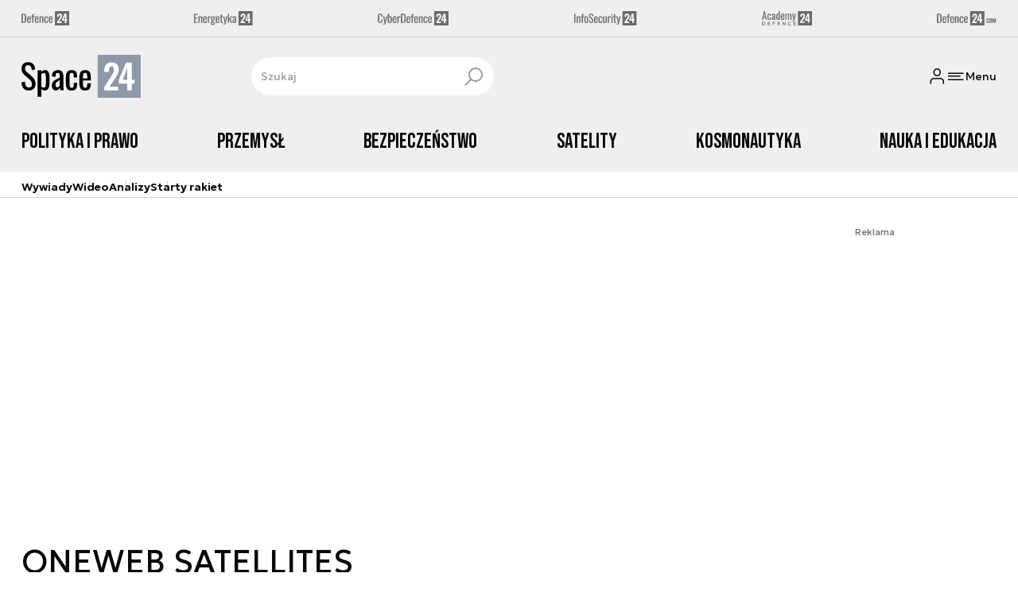

--- FILE ---
content_type: text/html; charset=utf-8
request_url: https://space24.pl/strona-tagow/oneweb-satellites
body_size: 20645
content:
<!DOCTYPE html><html lang="pl" data-vue-meta-server-rendered class="--theme-space24" data-vue-meta="%7B%22class%22:%7B%22ssr%22:%22--theme-space24%22%7D%7D"><head><meta charset="UTF-8"><meta http-equiv="X-UA-Compatible" content="IE=edge"><meta name="viewport" content="width=device-width,initial-scale=1,maximum-scale=5"><meta name="twitter:card" content="summary_large_image"><link rel="preconnect" href="https://www.googletagservices.com"><link rel="preconnect" href="https://fonts.googleapis.com"><link rel="preconnect" href="https://fonts.gstatic.com" crossorigin><link href="https://fonts.googleapis.com/css2?family=Bebas+Neue&family=Geologica:wght@100..900&display=swap" rel="stylesheet"><meta data-vue-meta="ssr" name="facebook-domain-verification" content="5mp5id88yfuze3tjqf81go7xatt00d"><meta data-vue-meta="ssr" name="title" content="ONEWEB SATELLITES - Najnowsze wiadomości"><meta data-vue-meta="ssr" name="description" content="Najnowsze wiadomości i raporty związane z ONEWEB SATELLITES. Analizy na temat sprzętu wojskowego, sił zbrojnych, strategii obronnych, wydarzeń militarnych."><meta data-vue-meta="ssr" property="og:title" content="ONEWEB SATELLITES - Najnowsze wiadomości"><meta data-vue-meta="ssr" property="og:description" content="Najnowsze wiadomości i raporty związane z ONEWEB SATELLITES. Analizy na temat sprzętu wojskowego, sił zbrojnych, strategii obronnych, wydarzeń militarnych."><meta data-vue-meta="ssr" property="og:image" content="https://cdn.defence24.pl/2024/09/26/originals/kylfTIFgmJ3XkExA07H81r6rBoFYWBfx4pxvY7Eb.jpg"><meta data-vue-meta="ssr" property="twitter:title" content="ONEWEB SATELLITES - Najnowsze wiadomości"><meta data-vue-meta="ssr" property="twitter:description" content="Najnowsze wiadomości i raporty związane z ONEWEB SATELLITES. Analizy na temat sprzętu wojskowego, sił zbrojnych, strategii obronnych, wydarzeń militarnych."><meta data-vue-meta="ssr" property="twitter:image" content="https://cdn.defence24.pl/2024/09/26/originals/kylfTIFgmJ3XkExA07H81r6rBoFYWBfx4pxvY7Eb.jpg"><meta data-vue-meta="ssr" name="keywords" content=""><meta data-vue-meta="ssr" property="og:image:width" content="1200"><meta data-vue-meta="ssr" property="og:image:height" content="630"><meta data-vue-meta="ssr" property="og:type" content="website"><meta data-vue-meta="ssr" name="robots" content="index, follow, max-image-preview:large"><meta data-vue-meta="ssr" property="og:url" content="https://space24.pl/strona-tagow/oneweb-satellites"><meta data-vue-meta="ssr" property="article:author" content="Adam Niewczas"><meta data-vue-meta="ssr" property="article:section" content="ONEWEB SATELLITES - Najnowsze wiadomości"><meta data-vue-meta="ssr" property="og:logo" content="https://cdn.defence24.pl/logos/space24-light.svg"><title>ONEWEB SATELLITES - Najnowsze wiadomości</title><link data-vue-meta="ssr" rel="icon" type="image/png" href="https://cdn.defence24.pl/favicons/space24-favicon.png"><link data-vue-meta="ssr" rel="apple-touch-icon" href="https://cdn.defence24.pl/favicons/space24-favicon.png"><link data-vue-meta="ssr" rel="icon" type="image/svg+xml" href="https://cdn.defence24.pl/favicons/space24-favicon.svg"><link data-vue-meta="ssr" rel="preconnect" href="https://api-x.defence24.pl/api"><link data-vue-meta="ssr" rel="preload" href="/fonts/icomoon.9262229f.woff" as="font" type="font/woff" crossOrigin="crossorigin"><link data-vue-meta="ssr" rel="canonical" href="https://space24.pl/strona-tagow/oneweb-satellites"><link data-vue-meta="ssr" rel="next" href="https://space24.pl/strona-tagow/oneweb-satellites?page=2"><style data-vue-meta="ssr" type="text/css">[object Object]</style><style data-vue-meta="ssr" type="text/css">
          :root {
            
--site-1-theme-color: #e30000;
--site-2-theme-color: #f3911a;
--site-3-theme-color: #169f38;
--site-4-theme-color: #8d99e9;
--site-5-theme-color: #e30000;
--site-6-theme-color: #2155a3;
--site-7-theme-color: #e30000;
--site-8-theme-color: #e30000;
--site-9-theme-color: #e30000;
--site-10-theme-color: #e30000;
--site-11-theme-color: #e30000;
          }
        </style><script data-vmid="gtm-container" type="text/javascript">
            window.dataLayer = window.dataLayer || [];
            function gtag(){dataLayer.push(arguments);}
            gtag('consent', 'default', {
                'ad_storage': 'denied',
                'ad_personalization': 'denied',
                'ad_user_data': 'denied'
              });
            window.gtag_enable_tcf_support = true;
            dataLayer.push({
              'event': 'info'
            });
          (function(w,d,s,l,i){w[l]=w[l]||[];w[l].push({'gtm.start':new Date().getTime(),
          event:'gtm.js'});var f=d.getElementsByTagName(s)[0],j=d.createElement(s),dl=l!='dataLayer'
          ?'&l='+l:'';j.async=true;j.src='https://www.googletagmanager.com/gtm.js?id='+i+dl;
          f.parentNode.insertBefore(j,f);})(window,document,'script','dataLayer',
          'GTM-NH45WL2');</script><script data-vmid="gam-script" async type="text/javascript" src="https://securepubads.g.doubleclick.net/tag/js/gpt.js"></script><script data-vmid="gam-container" type="text/javascript">window.googletag = window.googletag || { cmd: [] }</script><script data-vmid="btl-script" async type="text/javascript" src="https://btloader.com/tag?o=5194763873026048&amp;upapi=true"></script><script data-vmid="clarity-script" async type="text/javascript">(function(c,l,a,r,i,t,y){
        c[a]=c[a]||function(){(c[a].q=c[a].q||[]).push(arguments)};
        t=l.createElement(r);t.async=1;t.src="https://www.clarity.ms/tag/"+i;
        y=l.getElementsByTagName(r)[0];y.parentNode.insertBefore(t,y);
    })(window, document, "clarity", "script", "__SC_VUE_APP_CLARITY_ID__");</script><link rel="stylesheet" href="/css/chunk-vendors.2fce460c.css"><link rel="stylesheet" href="/css/app.e70041d8.css"><link rel="preload" href="/js/commons.d24.cbd5f1eb.js" as="script"><link rel="preload" href="/js/commons.vue-easy-lightbox.4a722918.js" as="script"><link rel="preload" href="/css/chunk-vendors.2fce460c.css" as="style"><link rel="preload" href="/js/chunk-vendors.17eb6a54.js" as="script"><link rel="preload" href="/css/app.e70041d8.css" as="style"><link rel="preload" href="/js/app.c62a712f.js" as="script"><link rel="preload" href="/js/ContentView.56803c68.js" as="script"><link rel="preload" href="/js/chunk-2d0d79d9.14a6a83c.js" as="script"><link rel="prefetch" href="/css/OAuth.e97cdfbe.css"><link rel="prefetch" href="/css/modal/BuySingleAccessModal.dcfca494.css"><link rel="prefetch" href="/css/modal/LogInModal.52e6a057.css"><link rel="prefetch" href="/css/modal/NoNicknameSet.14eb4b30.css"><link rel="prefetch" href="/css/modal/WelcomeModal.48622efb.css"><link rel="prefetch" href="/js/ActivateAccountView.ce0202d1.js"><link rel="prefetch" href="/js/ArticlesView.fd7a5c35.js"><link rel="prefetch" href="/js/ChangeAvatarView.8e123605.js"><link rel="prefetch" href="/js/ChangeCompanyDataView.0b30d9f5.js"><link rel="prefetch" href="/js/ChangeNicknameView.8329b441.js"><link rel="prefetch" href="/js/ChangePasswordView.11e2972f.js"><link rel="prefetch" href="/js/CmsPreview.e0a5f1b7.js"><link rel="prefetch" href="/js/ManageCardsView.8c6a3f27.js"><link rel="prefetch" href="/js/MyAccountView.282ea04f.js"><link rel="prefetch" href="/js/MyDataView.437cb2bd.js"><link rel="prefetch" href="/js/NoAccessView.c24b3b74.js"><link rel="prefetch" href="/js/OAuth.464db8c4.js"><link rel="prefetch" href="/js/PasswordResetView.42ec96c9.js"><link rel="prefetch" href="/js/SearchView.23957e65.js"><link rel="prefetch" href="/js/SimplePreview.74b7b7b1.js"><link rel="prefetch" href="/js/SubscriptionView.cc9da465.js"><link rel="prefetch" href="/js/chunk-2d0aeba3.b74fe83e.js"><link rel="prefetch" href="/js/default~ContentView~SimplePreview.a71c7bc0.js"><link rel="prefetch" href="/js/default~modal/BuySingleAccessModal~subscription.3da290c3.js"><link rel="prefetch" href="/js/i18n.2af1cd92.js"><link rel="prefetch" href="/js/i18n0.bc98210a.js"><link rel="prefetch" href="/js/i18n1.722225e7.js"><link rel="prefetch" href="/js/modal/AccountNotFoundModal.989fd0cb.js"><link rel="prefetch" href="/js/modal/ActivationLinkSentModal.4a5cf67a.js"><link rel="prefetch" href="/js/modal/BuySingleAccessModal.72c11e1d.js"><link rel="prefetch" href="/js/modal/BuySubscriptionModal.67c888c2.js"><link rel="prefetch" href="/js/modal/Comments.876002b3.js"><link rel="prefetch" href="/js/modal/ForgotPasswordModal.d7abb530.js"><link rel="prefetch" href="/js/modal/FullNameSetupModal.ecd693ad.js"><link rel="prefetch" href="/js/modal/InfoModal.5581f58f.js"><link rel="prefetch" href="/js/modal/LogInErrorModal.db8e8575.js"><link rel="prefetch" href="/js/modal/LogInModal.ee20946b.js"><link rel="prefetch" href="/js/modal/MessageSentModal.40e50c4c.js"><link rel="prefetch" href="/js/modal/NoAccountModal.195bea36.js"><link rel="prefetch" href="/js/modal/NoNicknameSet.ac71496c.js"><link rel="prefetch" href="/js/modal/NotActiveAccountModal.73e01ba7.js"><link rel="prefetch" href="/js/modal/PaymentError.c092ebb5.js"><link rel="prefetch" href="/js/modal/SetNickname.54f88a22.js"><link rel="prefetch" href="/js/modal/SubscriptionConflictModal.4778b929.js"><link rel="prefetch" href="/js/modal/WelcomeModal.085058cf.js"><link rel="prefetch" href="/js/subscription.28bf7d4f.js"><link rel="prefetch" href="/playlist.css"><link rel="prefetch" href="/precache-manifest.b7742ef2b9de6ff4489b22066484b9af.js"><link rel="prefetch" href="/service-worker.js"><link rel="prefetch" href="/ue_sw.js"></head><body ><script type="text/javascript" data-cmp-ab="1" src="https://cdn.consentmanager.net/delivery/js/semiautomatic.min.js" data-cmp-cdid="9b4dc273b2537" data-cmp-host="a.delivery.consentmanager.net" data-cmp-cdn="cdn.consentmanager.net" data-cmp-codesrc="0"></script><div id="app" data-server-rendered="true"><script type="application/ld+json">{"@context":"https://schema.org","@graph":[{"@type":"Organization","name":"Space24","logo":{"@type":"ImageObject","contentUrl":"https://cdn.defence24.pl/logos/space24-light.svg","caption":"Space24"},"image":{"@type":"ImageObject","contentUrl":"https://space24.pl/site-image.jpg","url":"https://space24.pl/","caption":"Space24"},"foundingDate":"2017-01-01","telephone":"+48228900295","address":{"@type":"PostalAddress","streetAddress":"ul. Foksal 18","postalCode":"00-372","addressLocality":"Warszawa","addressRegion":"Mazowieckie","addressCountry":"PL"},"url":"https://space24.pl/","sameAs":["https://www.facebook.com/Space24pl-1040902299300325","https://twitter.com/Space24pl","https://www.linkedin.com/company/79623989/","https://www.youtube.com/channel/UCuplbqzQAj5HP0Hab5e4vsA","https://www.instagram.com/space_24.pl?igsh=bWlyYnZzc3pucW02"]},{"@type":"NewsMediaOrganization","name":"Space24","logo":{"@type":"ImageObject","contentUrl":"https://cdn.defence24.pl/logos/space24-light.svg","caption":"Space24"},"image":{"@type":"ImageObject","contentUrl":"https://space24.pl/site-image.jpg","url":"https://space24.pl/","caption":"Space24"},"foundingDate":"2017-01-01","telephone":"+48228900295","address":{"@type":"PostalAddress","streetAddress":"ul. Foksal 18","postalCode":"00-372","addressLocality":"Warszawa","addressRegion":"Mazowieckie","addressCountry":"PL"},"url":"https://space24.pl/","sameAs":["https://www.facebook.com/Space24pl-1040902299300325","https://twitter.com/Space24pl","https://www.linkedin.com/company/79623989/","https://www.youtube.com/channel/UCuplbqzQAj5HP0Hab5e4vsA","https://www.instagram.com/space_24.pl?igsh=bWlyYnZzc3pucW02"]},{"@type":"WebSite","name":"Space24","url":"https://space24.pl/"}]}</script><div class="layout"><div class="Navbar"><div class="Navbar__sites"><div class="container"><ul class="SitesNav list-unstyled"><li class="SitesNav__item"><a href="https://defence24.pl/" target="_self"><span class="link-content"><div class="SitesNav__item__logo"><img src="/img/defence-24.35a26ca3.svg" alt="d24" class="--default"><img src="/img/defence-24.e9d77f6b.svg" alt="" class="--hover"></div></span></a></li><li class="SitesNav__item"><a href="https://energetyka24.com/" target="_self"><span class="link-content"><div class="SitesNav__item__logo"><img src="/img/energetyka-24.fb936884.svg" alt="e24" class="--default"><img src="/img/energetyka-24.b3d13655.svg" alt="" class="--hover"></div></span></a></li><li class="SitesNav__item"><a href="https://cyberdefence24.pl/" target="_self"><span class="link-content"><div class="SitesNav__item__logo"><img src="/img/cyber-defence-24.1573c48b.svg" alt="c24" class="--default"><img src="/img/cyber-defence-24.d509c00f.svg" alt="" class="--hover"></div></span></a></li><li class="SitesNav__item"><a href="https://infosecurity24.pl/" target="_self"><span class="link-content"><div class="SitesNav__item__logo"><img src="/img/info-security-24.7e01e050.svg" alt="i24" class="--default"><img src="/img/info-security-24.c5765fd8.svg" alt="" class="--hover"></div></span></a></li><li class="SitesNav__item"><a href="https://academy24.pl/" target="_self"><span class="link-content"><div class="SitesNav__item__logo"><img src="/img/defence-academy-24.7b266b04.svg" alt="a24" class="--default"><img src="/img/defence-academy-24.2c7aa615.svg" alt="" class="--hover"></div></span></a></li><li class="SitesNav__item"><a href="https://defence24.com/" target="_self"><span class="link-content"><div class="SitesNav__item__logo"><img src="/img/defence-24-com.c72254e4.svg" alt="d24com" class="--default"><img src="/img/defence-24-com.ba30348c.svg" alt="" class="--hover"></div></span></a></li></ul></div></div><div class="Navbar__section"><div class="container"><div class="Navbar__top"><span class="Navbar__brand"><a href="/" target="_self" class="router-link-active"><span class="link-content"><img alt="Space24" fetchpriority="high" src="https://cdn.defence24.pl/logos/space24-light.svg" width="100" height="36"></span></a></span><div class="search Navbar__search"><div class="form-input search__input --medium --with-icon-right"><!----> <div class="form-input__wrapper"><input id="uid-184235481-" placeholder="Szukaj" type="text" value="" autocomplete="off" name="search" type="text" class="form-input__control form-control"> <button type="button" class="form-input__icon form-input__icon--clickable"><i class="icon icon-search-new --small"></i></button></div> </div></div><div class="Navbar__actions"><!----><button class="Navbar__user btn"><i class="icon icon-user-new --small"></i></button><!----><button aria-label="Menu" class="Navbar__hamburger btn"><i class="icon icon-menu-new --medium"></i><span class="Navbar__hamburger__label">Menu</span></button></div></div></div></div><div class="Navbar__main Navbar__section"><div class="container"><nav class="Navbar__main__nav"><ul class="Navbar__main__nav__list list-inline"><li class="Navbar__main__nav__list__item"><a href="/polityka-kosmiczna" target="_self" class="Navbar__main__nav__list__item__link"><span class="link-content"> Polityka i prawo </span></a></li><li class="Navbar__main__nav__list__item"><a href="/przemysl" target="_self" class="Navbar__main__nav__list__item__link"><span class="link-content"> Przemysł </span></a></li><li class="Navbar__main__nav__list__item"><a href="/bezpieczenstwo" target="_self" class="Navbar__main__nav__list__item__link"><span class="link-content"> Bezpieczeństwo </span></a></li><li class="Navbar__main__nav__list__item"><a href="/satelity" target="_self" class="Navbar__main__nav__list__item__link"><span class="link-content"> Satelity </span></a></li><li class="Navbar__main__nav__list__item"><a href="/pojazdy-kosmiczne" target="_self" class="Navbar__main__nav__list__item__link"><span class="link-content"> Kosmonautyka </span></a></li><li class="Navbar__main__nav__list__item"><a href="/nauka-i-edukacja" target="_self" class="Navbar__main__nav__list__item__link"><span class="link-content"> Nauka i edukacja </span></a></li></ul></nav></div></div><div class="Navbar__sub"><div class="container"><nav class="Navbar__sub__nav"><ul class="Navbar__sub__nav__list list-inline"><li class="Navbar__sub__nav__list__item"><a href="/zobacz-wiecej-wywiady" target="_self" class="Navbar__sub__nav__list__item__link"><span class="link-content"> Wywiady </span></a></li><li class="Navbar__sub__nav__list__item"><a href="/zobacz-wiecej-space24-tv" target="_self" class="Navbar__sub__nav__list__item__link"><span class="link-content"> Wideo </span></a></li><li class="Navbar__sub__nav__list__item"><a href="/zobacz-wiecej-analizy" target="_self" class="Navbar__sub__nav__list__item__link"><span class="link-content"> Analizy </span></a></li><li class="Navbar__sub__nav__list__item"><a href="/starty-rakiet-" target="_self" class="Navbar__sub__nav__list__item__link"><span class="link-content"> Starty rakiet </span></a></li></ul></nav></div></div></div> <div class="BottomBar"><div class="container"><nav class="BottomBar__nav"><ul class="list-inline"><li class="BottomBar__nav__item"><a href="/zobacz-wiecej-space24-tv" target="_self"><span class="link-content"> WIDEO </span></a></li><li class="BottomBar__nav__item"><a href="/wiadomosci" target="_self"><span class="link-content"> WIADOMOŚCI </span></a></li></ul><button class="BottomBar__btn"><img src="/img/space-24.12a1c69d.svg" alt="Space24"></button><ul class="list-inline"><li class="BottomBar__nav__item"><a href="/starty-rakiet-" target="_self"><span class="link-content"> RAKIETY </span></a></li><li class="BottomBar__nav__item"><a href="/zobacz-wiecej-wywiady" target="_self"><span class="link-content"> WYWIADY </span></a></li></ul></nav></div></div><div class="layout__middle"><div><script type="application/ld+json">{"@context":"https://schema.org","@graph":[{"@type":"BreadcrumbList","itemListElement":[{"@type":"ListItem","position":1,"name":"Strona główna","item":"https://space24.pl/"},{"@type":"ListItem","position":2,"name":"ONEWEB SATELLITES - Najnowsze wiadomości"}]}]}</script><!----><div class="page__container container py-6"><div class="row"><div class="col-12"><main class="page-builder page-builder-main"><style>
      .page-builder-main {
        grid-template-columns: repeat(6, minmax(0, 1fr))
      }
    </style> <section class="block" style="grid-column:span 6;grid-row:span 2;"><section class="ad-banner module --size-main-index"><div class="ad-banner__box"><!----> <header class="ad-banner__header --light"><span>Reklama</span> <!----></header></div></section> <!----> </section><section class="block" style="grid-column:span 6;grid-row:span 1;"><h1 id="oneweb-satellites">ONEWEB SATELLITES</h1> <!----> </section><section class="block" style="grid-column:span 2;grid-row:span 2;"><section class="tile-module module --size-2-2 --version-s --light" style="background-color:inherit;"><!----> <ul class="tile-module__grid list-unstyled"><li class="tile-module__grid__item"><div class="tile --size-s --title-lines-1"><figure class="tile__thumbnail"><img src="/img/image.7ac18514.png" alt="" srcset="https://cdn.defence24.pl/2023/03/27/320x180px/gLoETBjznL1a4z6CWI3iKDW5nd7hNBRsvP8LBOK9.wnzv.webp, https://cdn.defence24.pl/2023/03/27/640x360px/gLoETBjznL1a4z6CWI3iKDW5nd7hNBRsvP8LBOK9.dpxy.webp 2x" width="320" height="180" author="OneWeb" caption="" fullscreen="https://cdn.defence24.pl/2023/03/27/1920xpx/2023/03/27/originals/gLoETBjznL1a4z6CWI3iKDW5nd7hNBRsvP8LBOK9.5nhb.webp" class="img tile__thumbnail__image"> <!----> <figcaption class="tile__thumbnail__content-wrapper --no-gradient"><!----> <!----> <!----> <!----> <!----> <!----> <div class="tile__content"><!----> <!----> <div class="tile__meta"><div class="reading-time"><i class="icon icon-clock --medium"></i>
      3 min.
    </div> <div class="reactions-count"><div class="reactions-count__item"><i class="icon icon-like-new --medium"></i>
        
      </div> <div class="reactions-count__item"><i class="icon icon-comment-new --medium"></i>
        1
      </div></div></div></div> <!----></figcaption></figure> <div class="tile__body"><a href="/pojazdy-kosmiczne/systemy-nosne/indyjska-rakieta-wyniosla-kolejna-partie-satelitow-oneweb" target="_self" class="tile__title stretched-link"><span class="link-content"><span class="tile__title__content"><!---->

            Indyjska rakieta wyniosła kolejną partię satelitów OneWeb
          </span></span></a> <!----> <div class="article-author tile__author"><!----> <div class="article-author__texts"><time datetime="2023-03-27 16:52:00" class="publication-date article-author__publication-time">
      27.03.2023
    </time> <!----> <div class="reading-time tile__reading-time"><i class="icon icon-clock --medium"></i>
      3 min.
    </div> <div class="reactions-count"><div class="reactions-count__item"><i class="icon icon-like-new --medium"></i>
        
      </div> <div class="reactions-count__item"><i class="icon icon-comment-new --medium"></i>
        1
      </div></div></div></div> <!----> <!----></div></div></li></ul></section> <!----> </section><section class="block" style="grid-column:span 2;grid-row:span 2;"><section class="tile-module module --size-2-2 --version-s --light" style="background-color:inherit;"><!----> <ul class="tile-module__grid list-unstyled"><li class="tile-module__grid__item"><div class="tile --size-s --title-lines-1"><figure class="tile__thumbnail"><img src="/img/image.7ac18514.png" alt="" srcset="https://cdn.defence24.pl/2022/02/16/320x180px/chJVZeDDRnxKmJlcOrxux4QGyWjW1MlJQ54zqbJz.zfja.webp, https://cdn.defence24.pl/2022/02/16/640x360px/chJVZeDDRnxKmJlcOrxux4QGyWjW1MlJQ54zqbJz.zulw.webp 2x" width="320" height="180" author="ESA" caption="" fullscreen="https://cdn.defence24.pl/2022/02/16/1920xpx/chJVZeDDRnxKmJlcOrxux4QGyWjW1MlJQ54zqbJz.9q6r.webp" class="img tile__thumbnail__image"> <!----> <figcaption class="tile__thumbnail__content-wrapper --no-gradient"><!----> <!----> <!----> <!----> <!----> <!----> <div class="tile__content"><!----> <!----> <div class="tile__meta"><div class="reading-time"><i class="icon icon-clock --medium"></i>
      2 min.
    </div> <div class="reactions-count"><div class="reactions-count__item"><i class="icon icon-like-new --medium"></i>
        
      </div> <div class="reactions-count__item"><i class="icon icon-comment-new --medium"></i>
        1
      </div></div></div></div> <!----></figcaption></figure> <div class="tile__body"><a href="/satelity/komunikacja/arianespace-dostarcza-na-orbite-13-zestaw-urzadzen-oneweb" target="_self" class="tile__title stretched-link"><span class="link-content"><span class="tile__title__content"><!---->

            Superkonstelacja OneWeb poszerzona o trzynasty zestaw satelitów
          </span></span></a> <!----> <div class="article-author tile__author"><!----> <div class="article-author__texts"><time datetime="2022-02-17 17:25:02" class="publication-date article-author__publication-time">
      17.02.2022
    </time> <!----> <div class="reading-time tile__reading-time"><i class="icon icon-clock --medium"></i>
      2 min.
    </div> <div class="reactions-count"><div class="reactions-count__item"><i class="icon icon-like-new --medium"></i>
        
      </div> <div class="reactions-count__item"><i class="icon icon-comment-new --medium"></i>
        1
      </div></div></div></div> <!----> <!----></div></div></li></ul></section> <!----> </section><section class="block" style="grid-column:span 2;grid-row:span 2;"><section class="tile-module module --size-2-2 --version-s --light" style="background-color:inherit;"><!----> <ul class="tile-module__grid list-unstyled"><li class="tile-module__grid__item"><div class="tile --size-s --title-lines-1"><figure class="tile__thumbnail"><img src="/img/image.7ac18514.png" alt="" srcset="https://cdn.defence24.pl/2022/01/14/320x180px/Ba2TMMFywCmWaQ6V5WhlBdDKfcpwDL1kyXl3qZt6.wxcb.webp, https://cdn.defence24.pl/2022/01/14/640x360px/Ba2TMMFywCmWaQ6V5WhlBdDKfcpwDL1kyXl3qZt6.csri.webp 2x" width="320" height="180" author="Airbus [airbus.com]" caption="" fullscreen="https://cdn.defence24.pl/2022/01/14/1920xpx/Ba2TMMFywCmWaQ6V5WhlBdDKfcpwDL1kyXl3qZt6.fyug.webp" class="img tile__thumbnail__image"> <!----> <figcaption class="tile__thumbnail__content-wrapper --no-gradient"><!----> <!----> <!----> <!----> <!----> <!----> <div class="tile__content"><!----> <!----> <div class="tile__meta"><div class="reading-time"><i class="icon icon-clock --medium"></i>
      2 min.
    </div> <div class="reactions-count"><div class="reactions-count__item"><i class="icon icon-like-new --medium"></i>
        
      </div> <div class="reactions-count__item"><i class="icon icon-comment-new --medium"></i>
        
      </div></div></div></div> <!----></figcaption></figure> <div class="tile__body"><a href="/satelity/komunikacja/superkonstelacja-oneweb-poszerzy-uslugi-milsatcom-airbusa-w-europie" target="_self" class="tile__title stretched-link"><span class="link-content"><span class="tile__title__content"><!---->

            Superkonstelacja OneWeb poszerzy usługi MILSATCOM Airbusa w Europie
          </span></span></a> <!----> <div class="article-author tile__author"><!----> <div class="article-author__texts"><time datetime="2022-01-14 07:45:09" class="publication-date article-author__publication-time">
      14.01.2022
    </time> <!----> <div class="reading-time tile__reading-time"><i class="icon icon-clock --medium"></i>
      2 min.
    </div> <div class="reactions-count"><div class="reactions-count__item"><i class="icon icon-like-new --medium"></i>
        
      </div> <div class="reactions-count__item"><i class="icon icon-comment-new --medium"></i>
        
      </div></div></div></div> <!----> <!----></div></div></li></ul></section> <!----> </section><section class="block" style="grid-column:span 2;grid-row:span 2;"><section class="tile-module module --size-2-2 --version-s --light" style="background-color:inherit;"><!----> <ul class="tile-module__grid list-unstyled"><li class="tile-module__grid__item"><div class="tile --size-s --title-lines-1"><figure class="tile__thumbnail"><img src="/img/image.7ac18514.png" alt="Fot. Roskosmos [roscosmos.ru]" srcset="https://cdn.defence24.pl/2021/08/26/320x180px/a5r6rLbKRRAsWRaB2JMIUq767cIc39SSxWLM0pbf.n2dm.webp, https://cdn.defence24.pl/2021/08/26/640x360px/a5r6rLbKRRAsWRaB2JMIUq767cIc39SSxWLM0pbf.klv0.webp 2x" width="320" height="180" author="" caption="Fot. Roskosmos [roscosmos.ru]" fullscreen="https://cdn.defence24.pl/2021/08/26/1920xpx/2021/08/26/originals/a5r6rLbKRRAsWRaB2JMIUq767cIc39SSxWLM0pbf.1sg6.webp" class="img tile__thumbnail__image"> <!----> <figcaption class="tile__thumbnail__content-wrapper --no-gradient"><!----> <!----> <!----> <!----> <!----> <!----> <div class="tile__content"><!----> <!----> <div class="tile__meta"><div class="reading-time"><i class="icon icon-clock --medium"></i>
      1 min.
    </div> <div class="reactions-count"><div class="reactions-count__item"><i class="icon icon-like-new --medium"></i>
        
      </div> <div class="reactions-count__item"><i class="icon icon-comment-new --medium"></i>
        
      </div></div></div></div> <!----></figcaption></figure> <div class="tile__body"><a href="/satelity/powodzenie-startu-kosmicznego-oneweb-9" target="_self" class="tile__title stretched-link"><span class="link-content"><span class="tile__title__content"><!---->

            Powodzenie startu kosmicznego OneWeb 9
          </span></span></a> <!----> <div class="article-author tile__author"><!----> <div class="article-author__texts"><time datetime="2021-08-26 20:02:11" class="publication-date article-author__publication-time">
      26.08.2021
    </time> <!----> <div class="reading-time tile__reading-time"><i class="icon icon-clock --medium"></i>
      1 min.
    </div> <div class="reactions-count"><div class="reactions-count__item"><i class="icon icon-like-new --medium"></i>
        
      </div> <div class="reactions-count__item"><i class="icon icon-comment-new --medium"></i>
        
      </div></div></div></div> <!----> <!----></div></div></li></ul></section> <!----> </section><section class="block" style="grid-column:span 2;grid-row:span 2;"><section class="tile-module module --size-2-2 --version-s --light" style="background-color:inherit;"><!----> <ul class="tile-module__grid list-unstyled"><li class="tile-module__grid__item"><div class="tile --size-s --title-lines-1 --small-title"><figure class="tile__thumbnail"><img src="/img/image.7ac18514.png" alt="Fot. OneWeb [oneweb.world]" srcset="https://cdn.defence24.pl/2021/07/12/320x180px/cKCYKpmM64UAnDhELbS8Rac4r87xXLxoEmuQc49m.glo5.webp, https://cdn.defence24.pl/2021/07/12/640x360px/cKCYKpmM64UAnDhELbS8Rac4r87xXLxoEmuQc49m.m3t9.webp 2x" width="320" height="180" author="" caption="Fot. OneWeb [oneweb.world]" fullscreen="https://cdn.defence24.pl/2021/07/12/1920xpx/2021/07/05/originals/cKCYKpmM64UAnDhELbS8Rac4r87xXLxoEmuQc49m.wypu.webp" class="img tile__thumbnail__image"> <!----> <figcaption class="tile__thumbnail__content-wrapper --no-gradient"><!----> <!----> <!----> <!----> <!----> <!----> <div class="tile__content"><!----> <!----> <div class="tile__meta"><div class="reading-time"><i class="icon icon-clock --medium"></i>
      1 min.
    </div> <div class="reactions-count"><div class="reactions-count__item"><i class="icon icon-like-new --medium"></i>
        
      </div> <div class="reactions-count__item"><i class="icon icon-comment-new --medium"></i>
        
      </div></div></div></div> <!----></figcaption></figure> <div class="tile__body"><a href="/satelity/poczatek-lipca-21-z-oneweb-konkurent-spacex-utrzymuje-tempo-budowy-superkonstelacji" target="_self" class="tile__title stretched-link"><span class="link-content"><span class="tile__title__content"><!---->

            Początek lipca '21 z OneWeb. Konkurent SpaceX utrzymuje tempo budowy superkonstelacji
          </span></span></a> <!----> <div class="article-author tile__author"><!----> <div class="article-author__texts"><time datetime="2021-07-05 09:53:05" class="publication-date article-author__publication-time">
      05.07.2021
    </time> <!----> <div class="reading-time tile__reading-time"><i class="icon icon-clock --medium"></i>
      1 min.
    </div> <div class="reactions-count"><div class="reactions-count__item"><i class="icon icon-like-new --medium"></i>
        
      </div> <div class="reactions-count__item"><i class="icon icon-comment-new --medium"></i>
        
      </div></div></div></div> <!----> <!----></div></div></li></ul></section> <!----> </section><section class="block" style="grid-column:span 2;grid-row:span 2;"><section class="tile-module module --size-2-2 --version-s --light" style="background-color:inherit;"><!----> <ul class="tile-module__grid list-unstyled"><li class="tile-module__grid__item"><div class="tile --size-s --title-lines-1"><figure class="tile__thumbnail"><img src="/img/image.7ac18514.png" alt="Ilustracja: OneWeb [oneweb.world]" srcset="https://cdn.defence24.pl/2021/05/31/320x180px/rSMH5aIejC7mLrY3zcDNBxG5t7k0YgQlrEIGXU9D.7qox.webp, https://cdn.defence24.pl/2021/05/31/640x360px/rSMH5aIejC7mLrY3zcDNBxG5t7k0YgQlrEIGXU9D.o5zz.webp 2x" width="320" height="180" author="" caption="Ilustracja: OneWeb [oneweb.world]" fullscreen="https://cdn.defence24.pl/2021/05/31/1920xpx/2021/05/31/originals/rSMH5aIejC7mLrY3zcDNBxG5t7k0YgQlrEIGXU9D.qru5.webp" class="img tile__thumbnail__image"> <!----> <figcaption class="tile__thumbnail__content-wrapper --no-gradient"><!----> <!----> <!----> <!----> <!----> <!----> <div class="tile__content"><!----> <!----> <div class="tile__meta"><div class="reading-time"><i class="icon icon-clock --medium"></i>
      1 min.
    </div> <div class="reactions-count"><div class="reactions-count__item"><i class="icon icon-like-new --medium"></i>
        
      </div> <div class="reactions-count__item"><i class="icon icon-comment-new --medium"></i>
        
      </div></div></div></div> <!----></figcaption></figure> <div class="tile__body"><a href="/pojazdy-kosmiczne/oneweb-i-spacex-na-wyrzutniach-maj-2021-obfity-w-satelity" target="_self" class="tile__title stretched-link"><span class="link-content"><span class="tile__title__content"><!---->

            OneWeb i SpaceX na wyrzutniach. Maj 2021 obfity w satelity
          </span></span></a> <!----> <div class="article-author tile__author"><!----> <div class="article-author__texts"><time datetime="2021-05-31 17:32:00" class="publication-date article-author__publication-time">
      31.05.2021
    </time> <!----> <div class="reading-time tile__reading-time"><i class="icon icon-clock --medium"></i>
      1 min.
    </div> <div class="reactions-count"><div class="reactions-count__item"><i class="icon icon-like-new --medium"></i>
        
      </div> <div class="reactions-count__item"><i class="icon icon-comment-new --medium"></i>
        
      </div></div></div></div> <!----> <!----></div></div></li></ul></section> <!----> </section><section class="block" style="grid-column:span 2;grid-row:span 2;"><section class="tile-module module --size-2-2 --version-s --light" style="background-color:inherit;"><!----> <ul class="tile-module__grid list-unstyled"><li class="tile-module__grid__item"><div class="tile --size-s --title-lines-1"><figure class="tile__thumbnail"><img data-srcset="https://cdn.defence24.pl/2020/12/20/320x180px/Wsy36O9XCOIqsO4rkdJVDF61Y8z6y2EeoJrjdcvM.n7lc.webp, https://cdn.defence24.pl/2020/12/20/640x360px/Wsy36O9XCOIqsO4rkdJVDF61Y8z6y2EeoJrjdcvM.axv1.webp 2x" alt="Fot. OneWeb [oneweb.world]" src="[data-uri]" width="320" height="180" author="" caption="Fot. OneWeb [oneweb.world]" fullscreen="https://cdn.defence24.pl/2020/12/20/1920xpx/Wsy36O9XCOIqsO4rkdJVDF61Y8z6y2EeoJrjdcvM.qg02.webp" class="img tile__thumbnail__image"> <!----> <figcaption class="tile__thumbnail__content-wrapper --no-gradient"><!----> <!----> <!----> <!----> <!----> <!----> <div class="tile__content"><!----> <!----> <div class="tile__meta"><div class="reading-time"><i class="icon icon-clock --medium"></i>
      1 min.
    </div> <div class="reactions-count"><div class="reactions-count__item"><i class="icon icon-like-new --medium"></i>
        
      </div> <div class="reactions-count__item"><i class="icon icon-comment-new --medium"></i>
        
      </div></div></div></div> <!----></figcaption></figure> <div class="tile__body"><a href="/satelity/oneweb-wraca-do-gry-pierwszy-start-kosmiczny-po-kryzysie-upadlosciowym" target="_self" class="tile__title stretched-link"><span class="link-content"><span class="tile__title__content"><!---->

            OneWeb ponownie w grze. Powrót do lotów po kryzysie upadłościowym
          </span></span></a> <!----> <div class="article-author tile__author"><!----> <div class="article-author__texts"><time datetime="2020-12-20 14:42:35" class="publication-date article-author__publication-time">
      20.12.2020
    </time> <!----> <div class="reading-time tile__reading-time"><i class="icon icon-clock --medium"></i>
      1 min.
    </div> <div class="reactions-count"><div class="reactions-count__item"><i class="icon icon-like-new --medium"></i>
        
      </div> <div class="reactions-count__item"><i class="icon icon-comment-new --medium"></i>
        
      </div></div></div></div> <!----> <!----></div></div></li></ul></section> <!----> </section><section class="block" style="grid-column:span 2;grid-row:span 2;"><section class="tile-module module --size-2-2 --version-s --light" style="background-color:inherit;"><!----> <ul class="tile-module__grid list-unstyled"><li class="tile-module__grid__item"><div class="tile --size-s --title-lines-1 --small-title"><figure class="tile__thumbnail"><img data-srcset="https://cdn.defence24.pl/2020/07/08/320x180px/oszLgSjqZvsY37xvJjf6aAQiV4tZJaUJFcPBaWqD.nbck.webp, https://cdn.defence24.pl/2020/07/08/640x360px/oszLgSjqZvsY37xvJjf6aAQiV4tZJaUJFcPBaWqD.kg4f.webp 2x" alt="Fot. OneWeb [oneweb.world]" src="[data-uri]" width="320" height="180" author="" caption="Fot. OneWeb [oneweb.world]" fullscreen="https://cdn.defence24.pl/2020/07/08/1920xpx/2020/07/08/originals/oszLgSjqZvsY37xvJjf6aAQiV4tZJaUJFcPBaWqD.orie.webp" class="img tile__thumbnail__image"> <!----> <figcaption class="tile__thumbnail__content-wrapper --no-gradient"><!----> <!----> <!----> <!----> <!----> <!----> <div class="tile__content"><!----> <!----> <div class="tile__meta"><div class="reading-time"><i class="icon icon-clock --medium"></i>
      1 min.
    </div> <div class="reactions-count"><div class="reactions-count__item"><i class="icon icon-like-new --medium"></i>
        
      </div> <div class="reactions-count__item"><i class="icon icon-comment-new --medium"></i>
        
      </div></div></div></div> <!----></figcaption></figure> <div class="tile__body"><a href="/przemysl/brytyjski-rzad-wykupil-udzialy-w-oneweb-miliardowa-inwestycja-w-drodze" target="_self" class="tile__title stretched-link"><span class="link-content"><span class="tile__title__content"><!---->

            Brytyjski rząd wykupił udziały w OneWeb. Miliardowa inwestycja w drodze
          </span></span></a> <!----> <div class="article-author tile__author"><!----> <div class="article-author__texts"><time datetime="2020-07-08 17:35:24" class="publication-date article-author__publication-time">
      08.07.2020
    </time> <!----> <div class="reading-time tile__reading-time"><i class="icon icon-clock --medium"></i>
      1 min.
    </div> <div class="reactions-count"><div class="reactions-count__item"><i class="icon icon-like-new --medium"></i>
        
      </div> <div class="reactions-count__item"><i class="icon icon-comment-new --medium"></i>
        
      </div></div></div></div> <!----> <!----></div></div></li></ul></section> <!----> </section><section class="block" style="grid-column:span 2;grid-row:span 2;"><section class="tile-module module --size-2-2 --version-s --light" style="background-color:inherit;"><!----> <ul class="tile-module__grid list-unstyled"><li class="tile-module__grid__item"><div class="tile --size-s --title-lines-1 --small-title"><figure class="tile__thumbnail"><img data-srcset="https://cdn.defence24.pl/2020/06/27/320x180px/jzdGzNFyWs43hqSV7qxwTlAYjVfLuyoTUAq45lwD.7cic.webp, https://cdn.defence24.pl/2020/06/27/640x360px/jzdGzNFyWs43hqSV7qxwTlAYjVfLuyoTUAq45lwD.fhw7.webp 2x" alt="Ilustracja: OneWeb [oneweb.world]" src="[data-uri]" width="320" height="180" author="" caption="Ilustracja: OneWeb [oneweb.world]" fullscreen="https://cdn.defence24.pl/2020/06/27/1920xpx/2020/06/27/originals/jzdGzNFyWs43hqSV7qxwTlAYjVfLuyoTUAq45lwD.i8nw.webp" class="img tile__thumbnail__image"> <!----> <figcaption class="tile__thumbnail__content-wrapper --no-gradient"><!----> <!----> <!----> <!----> <!----> <!----> <div class="tile__content"><!----> <!----> <div class="tile__meta"><div class="reading-time"><i class="icon icon-clock --medium"></i>
      1 min.
    </div> <div class="reactions-count"><div class="reactions-count__item"><i class="icon icon-like-new --medium"></i>
        
      </div> <div class="reactions-count__item"><i class="icon icon-comment-new --medium"></i>
        
      </div></div></div></div> <!----></figcaption></figure> <div class="tile__body"><a href="/przemysl/nawigacja-satelitarna-od-oneweb-rzadowe-srodki-i-pomysl-na-transformacje-firmy" target="_self" class="tile__title stretched-link"><span class="link-content"><span class="tile__title__content"><!---->

            Nawigacja satelitarna od OneWeb? Rządowe środki i pomysł na transformację firmy
          </span></span></a> <!----> <div class="article-author tile__author"><!----> <div class="article-author__texts"><time datetime="2020-06-27 19:42:45" class="publication-date article-author__publication-time">
      27.06.2020
    </time> <!----> <div class="reading-time tile__reading-time"><i class="icon icon-clock --medium"></i>
      1 min.
    </div> <div class="reactions-count"><div class="reactions-count__item"><i class="icon icon-like-new --medium"></i>
        
      </div> <div class="reactions-count__item"><i class="icon icon-comment-new --medium"></i>
        
      </div></div></div></div> <!----> <!----></div></div></li></ul></section> <!----> </section><section class="block" style="grid-column:span 6;grid-row:span 1;"><section class="pagination-module module --version-"><nav aria-label="Paginacja"><ul class="pagination list-unstyled"><li class="page-item disabled"><span aria-label="Poprzednia strona" aria-disabled="true" class="btn btn-link page-link text-muted"><span class="link-content"><i class="icon icon-chevron-left --small"></i></span></span></li> <li class="page-item active"><a href="/strona-tagow/oneweb-satellites?page=1" target="_self" class="btn btn-link page-link"><span class="link-content">1</span></a></li><li class="page-item"><a href="/strona-tagow/oneweb-satellites?page=2" target="_self" class="btn btn-link page-link"><span class="link-content">2</span></a></li><li class="page-item"><a href="/strona-tagow/oneweb-satellites?page=3" target="_self" class="btn btn-link page-link"><span class="link-content">3</span></a></li> <li class="page-item"><a href="/strona-tagow/oneweb-satellites?page=2" target="_self" aria-label="Następna strona" aria-disabled="false" class="btn btn-link page-link"><span class="link-content"><i class="icon icon-chevron-right --small"></i></span></a></li></ul></nav></section> <!----> </section><section class="block" style="grid-column:span 6;grid-row:span 2;"><section class="ad-banner module --size-main-index"><div class="ad-banner__box"><!----> <header class="ad-banner__header --light"><span>Reklama</span> <!----></header></div></section> <!----> </section></main></div><!----></div></div><div class="my-7 page__container container py-6"><div class="row"><div class="col"><div class="page-builder page-builder-bottom"><style>
      .page-builder-bottom {
        grid-template-columns: repeat(6, minmax(0, 1fr))
      }
    </style> <section class="block" style="grid-column:span undefined;grid-row:span 2;"><section class="ad-banner module --size-sticky-fixed ad-banner__sticky_fixed invisible"><div class="ad-banner__box"><!----> <header class="ad-banner__header --dark"><span>Reklama</span> <!----></header></div></section> <!----> </section></div></div></div></div></div><div class="layout__middle__overlay"></div></div><footer class="footer__wrap"><div class="container"><div class="footer"><img alt="Space24" src="https://cdn.defence24.pl/logos/space24-light.svg" width="100" height="36" class="footer__logo"><div class="footer__social"><div class="footer__heading d-md-none"> Obserwuj nas </div><ul class="list-unstyled"><li><a href="https://www.facebook.com/Space24pl-1040902299300325" target="_blank" title="Facebook"><span class="link-content"><i class="icon icon-facebook --small"></i></span></a></li><li><a href="https://twitter.com/Space24pl" target="_blank" title="Twitter"><span class="link-content"><i class="icon icon-x --small"></i></span></a></li><li><a href="https://www.linkedin.com/company/79623989/" target="_blank" title="LinkedIn"><span class="link-content"><i class="icon icon-linkedin --small"></i></span></a></li><li><a href="https://www.youtube.com/channel/UCuplbqzQAj5HP0Hab5e4vsA" target="_blank" title="YouTube"><span class="link-content"><i class="icon icon-youtube --small"></i></span></a></li><li><a href="https://www.instagram.com/space_24.pl?igsh=bWlyYnZzc3pucW02" target="_blank" title="Instagram"><span class="link-content"><i class="icon icon-instagram --small"></i></span></a></li></ul></div><div class="footer__nav"><ul class="footer__nav__secondary list-unstyled"></ul><ul class="footer__nav__main list-unstyled"><li><a href="/o-nas" target="_self"><span class="link-content"> O nas </span></a></li><li><a href="/kontakt" target="_self"><span class="link-content"> Kontakt </span></a></li><li><a href="/regulaminy" target="_self"><span class="link-content"> Regulaminy </span></a></li><li><a href="https://space24.pl/_rss" target="_self"><span class="link-content"> RSS </span></a></li><li><a href="https://space24.pl/polityka-prywatnosci" target="_self"><span class="link-content"> COOKIES </span></a></li><!----></ul></div><div class="footer__sites"><div class="footer__heading"><span class="d-none d-md-inline">Nasze serwisy</span><span class="d-md-none">Zobacz również</span></div><ul class="SitesNav list-unstyled"><li class="SitesNav__item"><a rel="sponsored" href="https://kartamundurowa.pl?utm_source=space24.pl&amp;utm_medium=menu-hamburger&amp;utm_campaign=brand" target="_self"><span class="link-content"><div class="SitesNav__item__logo"><img src="/img/karta-mundurowa.e6ee2f25.svg" alt="Karta Mundurowa" class="--default"><img src="/img/karta-mundurowa.eb11b87d.svg" alt="" class="--hover"></div></span></a></li><li class="SitesNav__item"><a rel="sponsored" href="https://defence24.pl" target="_self"><span class="link-content"><div class="SitesNav__item__logo"><img src="/img/defence-24.35a26ca3.svg" alt="Defence24.pl" class="--default"><img src="/img/defence-24.e9d77f6b.svg" alt="" class="--hover"></div></span></a></li><li class="SitesNav__item"><a rel="sponsored" href="https://energetyka24.com" target="_self"><span class="link-content"><div class="SitesNav__item__logo"><img src="/img/energetyka-24.fb936884.svg" alt="Energetyka24.com" class="--default"><img src="/img/energetyka-24.b3d13655.svg" alt="" class="--hover"></div></span></a></li><li class="SitesNav__item"><a rel="sponsored" href="https://cyberdefence24.pl" target="_self"><span class="link-content"><div class="SitesNav__item__logo"><img src="/img/cyber-defence-24.1573c48b.svg" alt="CyberDefence24.pl" class="--default"><img src="/img/cyber-defence-24.d509c00f.svg" alt="" class="--hover"></div></span></a></li><li class="SitesNav__item"><a rel="sponsored" href="https://infosecurity24.pl/" target="_self"><span class="link-content"><div class="SitesNav__item__logo"><img src="/img/info-security-24.7e01e050.svg" alt="Infosecurity24.pl" class="--default"><img src="/img/info-security-24.c5765fd8.svg" alt="" class="--hover"></div></span></a></li><li class="SitesNav__item"><a rel="sponsored" href="https://academy24.pl/?utm_source=site-s24&amp;utm_medium=menu" target="_self"><span class="link-content"><div class="SitesNav__item__logo"><img src="/img/defence-academy-24.7b266b04.svg" alt="Academy24.pl" class="--default"><img src="/img/defence-academy-24.2c7aa615.svg" alt="" class="--hover"></div></span></a></li></ul></div><div class="footer__copyright"> © 2012-2026 Space24 </div></div><div class="appver">1.8.12</div></div></footer></div><div class="sidebar"><div class="sidebar__inner"><div class="sidebar__header"><img alt="Space24" src="https://cdn.defence24.pl/logos/space24-light.svg" width="100" height="36" class="sidebar__brand"><button class="sidebar__close"><i class="icon icon-close-new --medium"></i></button></div><div class="sidebar__content"><nav class="sidebar__nav"><div class="sidebar__heading"></div><ul class="list-unstyled sidebar__nav__menu"><li class="sidebar__nav__menu__item"><div class="sidebar__nav__menu__item__inner"><a href="/polityka-kosmiczna" target="_self"><span class="link-content"> Polityka i prawo </span></a><button aria-label="Otwórz podmenu" class="sidebar__nav__menu__item__trigger"><i class="icon icon-chevron-right --medium"></i></button></div><div class="sidebar__nav__submenu"><div class="sidebar__nav__submenu__children"><ul class="list-unstyled"><li class="sidebar__nav__menu__item"><div class="sidebar__nav__menu__item__inner"><a href="/polityka-kosmiczna/polska" target="_self"><span class="link-content"> Polska </span></a><!----></div><!----></li><li class="sidebar__nav__menu__item"><div class="sidebar__nav__menu__item__inner"><a href="/polityka-kosmiczna/europa" target="_self"><span class="link-content"> Europa </span></a><!----></div><!----></li><li class="sidebar__nav__menu__item"><div class="sidebar__nav__menu__item__inner"><a href="/polityka-kosmiczna/swiat" target="_self"><span class="link-content"> Świat </span></a><!----></div><!----></li></ul></div></div></li><li class="sidebar__nav__menu__item"><div class="sidebar__nav__menu__item__inner"><a href="/przemysl" target="_self"><span class="link-content"> Przemysł </span></a><button aria-label="Otwórz podmenu" class="sidebar__nav__menu__item__trigger"><i class="icon icon-chevron-right --medium"></i></button></div><div class="sidebar__nav__submenu"><div class="sidebar__nav__submenu__children"><ul class="list-unstyled"><li class="sidebar__nav__menu__item"><div class="sidebar__nav__menu__item__inner"><a href="/przemysl/sektor-krajowy" target="_self"><span class="link-content"> Sektor krajowy </span></a><!----></div><!----></li><li class="sidebar__nav__menu__item"><div class="sidebar__nav__menu__item__inner"><a href="/przemysl/rynek-globalny" target="_self"><span class="link-content"> Rynek globalny </span></a><!----></div><!----></li></ul></div></div></li><li class="sidebar__nav__menu__item"><div class="sidebar__nav__menu__item__inner"><a href="/bezpieczenstwo" target="_self"><span class="link-content"> Bezpieczeństwo </span></a><button aria-label="Otwórz podmenu" class="sidebar__nav__menu__item__trigger"><i class="icon icon-chevron-right --medium"></i></button></div><div class="sidebar__nav__submenu"><div class="sidebar__nav__submenu__children"><ul class="list-unstyled"><li class="sidebar__nav__menu__item"><div class="sidebar__nav__menu__item__inner"><a href="/bezpieczenstwo/technologie-wojskowe" target="_self"><span class="link-content"> Technologie wojskowe </span></a><!----></div><!----></li><li class="sidebar__nav__menu__item"><div class="sidebar__nav__menu__item__inner"><a href="/bezpieczenstwo/kosmiczne-smieci" target="_self"><span class="link-content"> Kosmiczne śmieci </span></a><!----></div><!----></li><li class="sidebar__nav__menu__item"><div class="sidebar__nav__menu__item__inner"><a href="/bezpieczenstwo/zagrozenia-kosmiczne" target="_self"><span class="link-content"> Zagrożenia kosmiczne </span></a><!----></div><!----></li></ul></div></div></li><li class="sidebar__nav__menu__item"><div class="sidebar__nav__menu__item__inner"><a href="/satelity" target="_self"><span class="link-content"> Satelity </span></a><button aria-label="Otwórz podmenu" class="sidebar__nav__menu__item__trigger"><i class="icon icon-chevron-right --medium"></i></button></div><div class="sidebar__nav__submenu"><div class="sidebar__nav__submenu__children"><ul class="list-unstyled"><li class="sidebar__nav__menu__item"><div class="sidebar__nav__menu__item__inner"><a href="/satelity/obserwacja-ziemi" target="_self"><span class="link-content"> Obserwacja Ziemi </span></a><!----></div><!----></li><li class="sidebar__nav__menu__item"><div class="sidebar__nav__menu__item__inner"><a href="/satelity/komunikacja" target="_self"><span class="link-content"> Komunikacja </span></a><!----></div><!----></li><li class="sidebar__nav__menu__item"><div class="sidebar__nav__menu__item__inner"><a href="/satelity/nawigacja" target="_self"><span class="link-content"> Nawigacja </span></a><!----></div><!----></li></ul></div></div></li><li class="sidebar__nav__menu__item"><div class="sidebar__nav__menu__item__inner"><a href="/pojazdy-kosmiczne" target="_self"><span class="link-content"> Kosmonautyka </span></a><button aria-label="Otwórz podmenu" class="sidebar__nav__menu__item__trigger"><i class="icon icon-chevron-right --medium"></i></button></div><div class="sidebar__nav__submenu"><div class="sidebar__nav__submenu__children"><ul class="list-unstyled"><li class="sidebar__nav__menu__item"><div class="sidebar__nav__menu__item__inner"><a href="/pojazdy-kosmiczne/systemy-nosne" target="_self"><span class="link-content"> Systemy Nośne </span></a><!----></div><!----></li><li class="sidebar__nav__menu__item"><div class="sidebar__nav__menu__item__inner"><a href="/pojazdy-kosmiczne/statki-kosmiczne" target="_self"><span class="link-content"> Statki Kosmiczne </span></a><!----></div><!----></li><li class="sidebar__nav__menu__item"><div class="sidebar__nav__menu__item__inner"><a href="/pojazdy-kosmiczne/sondy" target="_self"><span class="link-content"> Sondy </span></a><!----></div><!----></li></ul></div></div></li><li class="sidebar__nav__menu__item"><div class="sidebar__nav__menu__item__inner"><a href="/nauka-i-edukacja" target="_self"><span class="link-content"> Nauka i edukacja </span></a><!----></div><!----></li><li class="sidebar__nav__menu__item"><div class="sidebar__nav__menu__item__inner"><a href="https://space24.pl/kontakt" target="_self"><span class="link-content"> Reklama </span></a><!----></div><!----></li></ul><div class="search sidebar__search"><div class="form-input search__input --medium --with-icon-right"><!----> <div class="form-input__wrapper"><input id="uid-184236853-" placeholder="Szukaj" type="text" value="" autocomplete="off" name="search" type="text" class="form-input__control form-control"> <button type="button" class="form-input__icon form-input__icon--clickable"><i class="icon icon-search-new --small"></i></button></div> </div></div><div class="sidebar__heading"> Serwisy </div><ul class="SitesNav list-unstyled sidebar__nav__other"><li class="SitesNav__item"><a rel="sponsored" href="https://kartamundurowa.pl?utm_source=space24.pl&amp;utm_medium=menu-hamburger&amp;utm_campaign=brand" target="_self"><span class="link-content"><div class="SitesNav__item__logo"><img src="/img/karta-mundurowa.e6ee2f25.svg" alt="Karta Mundurowa" class="--default"><img src="/img/karta-mundurowa.eb11b87d.svg" alt="" class="--hover"></div></span></a></li><li class="SitesNav__item"><a rel="sponsored" href="https://defence24.pl" target="_self"><span class="link-content"><div class="SitesNav__item__logo"><img src="/img/defence-24.35a26ca3.svg" alt="Defence24.pl" class="--default"><img src="/img/defence-24.e9d77f6b.svg" alt="" class="--hover"></div></span></a></li><li class="SitesNav__item"><a rel="sponsored" href="https://energetyka24.com" target="_self"><span class="link-content"><div class="SitesNav__item__logo"><img src="/img/energetyka-24.fb936884.svg" alt="Energetyka24.com" class="--default"><img src="/img/energetyka-24.b3d13655.svg" alt="" class="--hover"></div></span></a></li><li class="SitesNav__item"><a rel="sponsored" href="https://cyberdefence24.pl" target="_self"><span class="link-content"><div class="SitesNav__item__logo"><img src="/img/cyber-defence-24.1573c48b.svg" alt="CyberDefence24.pl" class="--default"><img src="/img/cyber-defence-24.d509c00f.svg" alt="" class="--hover"></div></span></a></li><li class="SitesNav__item"><a rel="sponsored" href="https://infosecurity24.pl/" target="_self"><span class="link-content"><div class="SitesNav__item__logo"><img src="/img/info-security-24.7e01e050.svg" alt="Infosecurity24.pl" class="--default"><img src="/img/info-security-24.c5765fd8.svg" alt="" class="--hover"></div></span></a></li><li class="SitesNav__item"><a rel="sponsored" href="https://academy24.pl/?utm_source=site-s24&amp;utm_medium=menu" target="_self"><span class="link-content"><div class="SitesNav__item__logo"><img src="/img/defence-academy-24.7b266b04.svg" alt="Academy24.pl" class="--default"><img src="/img/defence-academy-24.2c7aa615.svg" alt="" class="--hover"></div></span></a></li></ul><ul class="list-unstyled sidebar__nav__menu"></ul></nav><ul class="sidebar__social-links list-unstyled"><li class="sidebar__social-links__item"><a href="https://www.facebook.com/Space24pl-1040902299300325" target="_blank" title="Facebook"><span class="link-content"><i class="icon icon-facebook --small"></i></span></a></li><li class="sidebar__social-links__item"><a href="https://twitter.com/Space24pl" target="_blank" title="Twitter"><span class="link-content"><i class="icon icon-x --small"></i></span></a></li><li class="sidebar__social-links__item"><a href="https://www.linkedin.com/company/79623989/" target="_blank" title="LinkedIn"><span class="link-content"><i class="icon icon-linkedin --small"></i></span></a></li><li class="sidebar__social-links__item"><a href="https://www.youtube.com/channel/UCuplbqzQAj5HP0Hab5e4vsA" target="_blank" title="YouTube"><span class="link-content"><i class="icon icon-youtube --small"></i></span></a></li><li class="sidebar__social-links__item"><a href="https://www.instagram.com/space_24.pl?igsh=bWlyYnZzc3pucW02" target="_blank" title="Instagram"><span class="link-content"><i class="icon icon-instagram --small"></i></span></a></li></ul></div></div></div><!----><!----></div><script data-vue-ssr-data>window.__DATA__={"components":[{"result":{"canonical":"","pagination":{"page":1,"perPage":9,"list":42683,"total":3,"nextPage":2,"prevPage":null,"next":"https:\u002F\u002Fspace24.pl\u002Fstrona-tagow\u002Foneweb-satellites?page=2"},"content":{"author":{"type":"author","value":125},"parent":{"id":56,"name":"Strona główna","slug":"\u002F","parent":null},"properties":{"audioNative":{"enabled":false,"publicUserId":"2edf21280fe3459cc712717036ada8b336e0f346d4620c6205864f407b74a111","projectId":null},"labels":[],"meta":{"title":"ONEWEB SATELLITES - Najnowsze wiadomości","description":"Najnowsze wiadomości i raporty związane z ONEWEB SATELLITES. Analizy na temat sprzętu wojskowego, sił zbrojnych, strategii obronnych, wydarzeń militarnych.","ogTitle":"ONEWEB SATELLITES - Najnowsze wiadomości","ogDescription":"Najnowsze wiadomości i raporty związane z ONEWEB SATELLITES. Analizy na temat sprzętu wojskowego, sił zbrojnych, strategii obronnych, wydarzeń militarnych.","ogImage":[],"twitterTitle":"ONEWEB SATELLITES - Najnowsze wiadomości","twitterDescription":"Najnowsze wiadomości i raporty związane z ONEWEB SATELLITES. Analizy na temat sprzętu wojskowego, sił zbrojnych, strategii obronnych, wydarzeń militarnych.","twitterImage":[],"keywords":""},"tags":[],"layoutOptions":[]},"contentId":1000404,"contentProperties":{"ads":true,"adsAdX":true,"adsAdXAdSense":true},"publicationDate":"2021-10-07 14:50:42","site":4,"slots":{"left":[],"right":[],"top":[],"bottom":[{"driver":"ad_banner","content":{"forceShrink":true,"doNotShrink":false,"adUnit":"tag_page_sticky_bar_Bottom","adUnitId":23206688860,"adUnitDivId":"tag_page_sticky_bar_bottom","adUnitFullPath":"space24_pl\u002Ftag_page_sticky_bar_Bottom","sizes":[[1,1],[300,50],[320,50],[320,100],[360,50],[360,100],[728,90],[970,50],[970,100]],"size":"sticky_fixed","type":"sticky_fixed","networkCode":"124160847","targeting":{"STRONA":"Space24"}},"size":{"olSpan":6,"isResizable":true,"maxColSpan":6,"maxRowSpan":6,"minColSpan":2,"minRowSpan":2,"rowSpan":2},"isMobileVisible":true,"isDesktopVisible":true,"isLazyLoaded":false,"version":"WTG"}],"comments":[],"main":[{"driver":"ad_banner","title":"","content":{"autoFetchSiteTags":true,"doNotShrink":true,"size":"main_index","type":"default","name":"tag_page \u003E slot_TOP","adUnit":"tag_page \u003E slot_TOP","adUnitId":22982657238,"adUnitFullPath":"tag_page\u002Fslot_TOP","mobileSize":"medium","networkCode":"124160847","adUnitDivId":"tag_page_slot_top","targeting":{"STRONA":"Space24"}},"size":{"colSpan":6,"isResizable":true,"maxColSpan":6,"maxRowSpan":6,"minColSpan":2,"minRowSpan":2,"rowSpan":2},"version":"WTG","isMobileVisible":true,"isDesktopVisible":true,"isLazyLoaded":false},{"driver":"heading","title":"","content":{"level":1,"text":"ONEWEB SATELLITES"},"size":{"colSpan":6,"rowSpan":1,"isResizable":false},"version":"","isMobileVisible":true,"isDesktopVisible":true,"isLazyLoaded":false},{"driver":"tile","title":"","content":{"allowDuplicates":false,"backgroundColor":"none","background":"","header":{"text":"","site":"","isH1":false,"bold":false,"isLink":false},"headerLink":null,"isPremium":false,"list":{"type":"list","value":"42683"},"listType":"auto","overrides":[],"titleVersion":"","showAuthorAvatar":false,"showAuthorName":false,"showHeader":true,"showPublicationDate":true,"showTitle":true,"showArticleTags":false,"showCategory":true,"startFromBeginning":false,"titleOnImage":false,"showModuleOnFirstPageOnly":false},"size":{"colSpan":2,"rowSpan":2,"isResizable":true,"minColSpan":2,"minRowSpan":2,"maxColSpan":6},"version":"S","isMobileVisible":true,"isDesktopVisible":true,"isLazyLoaded":false},{"driver":"tile","title":"","content":{"allowDuplicates":false,"backgroundColor":"none","header":{"text":"","site":"","bold":false},"list":{"type":"list","value":"42683"},"listType":"auto","overrides":[],"titleVersion":"","showAuthorAvatar":false,"showAuthorName":false,"showHeader":true,"showPublicationDate":true,"showTitle":true,"showArticleTags":false,"showCategory":true,"startFromBeginning":false,"titleOnImage":false},"size":{"colSpan":2,"rowSpan":2,"isResizable":true,"minColSpan":2,"minRowSpan":2,"maxColSpan":6},"version":"S","isMobileVisible":true,"isDesktopVisible":true,"isLazyLoaded":false},{"driver":"tile","title":"","content":{"allowDuplicates":false,"backgroundColor":"none","header":{"text":"","site":"","bold":false},"list":{"type":"list","value":"42683"},"listType":"auto","overrides":[],"titleVersion":"","showAuthorAvatar":false,"showAuthorName":false,"showHeader":true,"showPublicationDate":true,"showTitle":true,"showArticleTags":false,"showCategory":true,"startFromBeginning":false,"titleOnImage":false},"size":{"colSpan":2,"rowSpan":2,"isResizable":true,"minColSpan":2,"minRowSpan":2,"maxColSpan":6},"version":"S","isMobileVisible":true,"isDesktopVisible":true,"isLazyLoaded":false},{"driver":"tile","title":"","content":{"allowDuplicates":false,"backgroundColor":"none","header":{"text":"","site":"","bold":false},"list":{"type":"list","value":42683},"listType":"auto","overrides":[],"titleVersion":"","showAuthorAvatar":false,"showAuthorName":false,"showHeader":true,"showPublicationDate":true,"showTitle":true,"showArticleTags":false,"showCategory":true,"startFromBeginning":false,"titleOnImage":false},"size":{"colSpan":2,"rowSpan":2,"isResizable":true,"minColSpan":2,"minRowSpan":2,"maxColSpan":6},"version":"S","isMobileVisible":true,"isDesktopVisible":true,"isLazyLoaded":false},{"driver":"tile","title":"","content":{"allowDuplicates":false,"backgroundColor":"none","header":{"text":"","site":"","bold":false},"list":{"type":"list","value":42683},"listType":"auto","overrides":[],"titleVersion":"","showAuthorAvatar":false,"showAuthorName":false,"showHeader":true,"showPublicationDate":true,"showTitle":true,"showArticleTags":false,"showCategory":true,"startFromBeginning":false,"titleOnImage":false},"size":{"colSpan":2,"rowSpan":2,"isResizable":true,"minColSpan":2,"minRowSpan":2,"maxColSpan":6},"version":"S","isMobileVisible":true,"isDesktopVisible":true,"isLazyLoaded":false},{"driver":"tile","title":"","content":{"allowDuplicates":false,"backgroundColor":"none","header":{"text":"","site":"","bold":false},"list":{"type":"list","value":42683},"listType":"auto","overrides":[],"titleVersion":"","showAuthorAvatar":false,"showAuthorName":false,"showHeader":true,"showPublicationDate":true,"showTitle":true,"showArticleTags":false,"showCategory":true,"startFromBeginning":false,"titleOnImage":false},"size":{"colSpan":2,"rowSpan":2,"isResizable":true,"minColSpan":2,"minRowSpan":2,"maxColSpan":6},"version":"S","isMobileVisible":true,"isDesktopVisible":true,"isLazyLoaded":false},{"driver":"tile","title":"","content":{"allowDuplicates":false,"backgroundColor":"none","header":{"text":"","site":"","isH1":false},"headerLink":null,"isPremium":false,"list":{"type":"list","value":42683},"listType":"auto","overrides":[],"titleVersion":"","showAuthorAvatar":false,"showAuthorName":false,"showHeader":true,"showPublicationDate":true,"showTitle":true,"showArticleTags":false,"showCategory":true,"startFromBeginning":false,"titleOnImage":false},"size":{"colSpan":2,"rowSpan":2,"isResizable":true,"minColSpan":2,"minRowSpan":2,"maxColSpan":6},"version":"S","isMobileVisible":true,"isDesktopVisible":true,"isLazyLoaded":true},{"driver":"tile","title":"","content":{"allowDuplicates":false,"backgroundColor":"none","header":{"text":"","site":"","isH1":false},"headerLink":null,"isPremium":false,"list":{"type":"list","value":42683},"listType":"auto","overrides":[],"titleVersion":"","showAuthorAvatar":false,"showAuthorName":false,"showHeader":true,"showPublicationDate":true,"showTitle":true,"showArticleTags":false,"showCategory":true,"startFromBeginning":false,"titleOnImage":false},"size":{"colSpan":2,"rowSpan":2,"isResizable":true,"minColSpan":2,"minRowSpan":2,"maxColSpan":6},"version":"S","isMobileVisible":true,"isDesktopVisible":true,"isLazyLoaded":true},{"driver":"tile","title":"","content":{"allowDuplicates":false,"backgroundColor":"none","header":{"text":"","site":"","isH1":false},"headerLink":null,"isPremium":false,"list":{"type":"list","value":42683},"listType":"auto","overrides":[],"titleVersion":"","showAuthorAvatar":false,"showAuthorName":false,"showHeader":true,"showPublicationDate":true,"showTitle":true,"showArticleTags":false,"showCategory":true,"startFromBeginning":false,"titleOnImage":false},"size":{"colSpan":2,"rowSpan":2,"isResizable":true,"minColSpan":2,"minRowSpan":2,"maxColSpan":6},"version":"S","isMobileVisible":true,"isDesktopVisible":true,"isLazyLoaded":true},{"driver":"pagination","title":"","content":{"list":{"type":"list","value":42683},"listType":"auto","override":false,"perPage":9,"firstPage":0,"showDirectionButtons":true,"totalVisible":4,"name":"PAGINACJA"},"size":{"colSpan":6,"rowSpan":1,"isResizable":false,"minColSpan":6,"minRowSpan":1,"maxColSpan":6},"version":"","isMobileVisible":true,"isDesktopVisible":true,"isLazyLoaded":true},{"driver":"ad_banner","title":"","content":{"autoFetchSiteTags":true,"doNotShrink":true,"size":"main_index","type":"default","adUnit":"tag_page \u003E slot_Bottom","adUnitId":22982739955,"adUnitFullPath":"tag_page\u002Fslot_Bottom","name":"tag_page \u003E slot_Bottom","mobileSize":"medium","networkCode":"124160847","adUnitDivId":"tag_page_slot_bottom","targeting":{"STRONA":"Space24"}},"size":{"colSpan":6,"isResizable":true,"maxColSpan":6,"maxRowSpan":6,"minColSpan":2,"minRowSpan":2,"rowSpan":2},"version":"WTG","isMobileVisible":true,"isDesktopVisible":true,"isLazyLoaded":true}]},"containers":[],"options":{"layout":[],"ads":true,"adsAdX":true,"adsAdXAdSense":true},"title":"ONEWEB SATELLITES - Najnowsze wiadomości","type":"smart_page","pdf":null,"urlPath":"strona-tagow\u002F*","categoryUrl":null,"commentsCount":0,"reactionsCount":{"like":0},"readingTime":null},"meta":[{"name":"title","content":"ONEWEB SATELLITES - Najnowsze wiadomości"},{"name":"description","content":"Najnowsze wiadomości i raporty związane z ONEWEB SATELLITES. Analizy na temat sprzętu wojskowego, sił zbrojnych, strategii obronnych, wydarzeń militarnych."},{"property":"og:title","content":"ONEWEB SATELLITES - Najnowsze wiadomości"},{"property":"og:description","content":"Najnowsze wiadomości i raporty związane z ONEWEB SATELLITES. Analizy na temat sprzętu wojskowego, sił zbrojnych, strategii obronnych, wydarzeń militarnych."},{"property":"og:image","content":"https:\u002F\u002Fcdn.defence24.pl\u002F2024\u002F09\u002F26\u002Foriginals\u002FkylfTIFgmJ3XkExA07H81r6rBoFYWBfx4pxvY7Eb.jpg"},{"property":"twitter:title","content":"ONEWEB SATELLITES - Najnowsze wiadomości"},{"property":"twitter:description","content":"Najnowsze wiadomości i raporty związane z ONEWEB SATELLITES. Analizy na temat sprzętu wojskowego, sił zbrojnych, strategii obronnych, wydarzeń militarnych."},{"property":"twitter:image","content":"https:\u002F\u002Fcdn.defence24.pl\u002F2024\u002F09\u002F26\u002Foriginals\u002FkylfTIFgmJ3XkExA07H81r6rBoFYWBfx4pxvY7Eb.jpg"},{"name":"keywords","content":""},{"property":"og:image:width","content":"1200"},{"property":"og:image:height","content":"630"},{"property":"og:type","content":"website"},{"name":"robots","content":"index, follow, max-image-preview:large"}],"paywall":"accessGranted","related":{"author":{"67":{"id":67,"firstName":"Kacper","lastName":"Bakuła","avatar":{"type":"file","value":1538586},"url":"\u002Fstrona-autora\u002Fkacper-bakula","slug":"kacper-bakula","description":"Kacper Bakuła - dziennikarz zajmujący się tematyką kosmiczną, z wyszczególnieniem działalności rosyjskiego i amerykańskiego programu kosmicznego, jak i eksploracją i badaniami głębokiego kosmosu, a także wykorzystaniem przestrzeni kosmicznej do celów militarnych. Z wykształcenia historyk i nauczyciel. Współautor książki dydaktycznej \"Polski parlamentaryzm a lekcje historii. Zbiór artykułów i scenariuszy lekcji dotyczących polskiego parlamentaryzmu\".","position":"Młodszy Redaktor","title":null,"isEditorial":false,"isPageActive":true},"125":{"id":125,"firstName":"Adam","lastName":"Niewczas","avatar":{"type":"file","value":1538183},"url":null,"slug":"adam-niewczas","description":"&nbsp;","position":null,"title":null,"isEditorial":false,"isPageActive":false},"129":{"id":129,"firstName":"Space24","lastName":"","avatar":{"type":"file","value":1538145},"url":null,"slug":"space24","description":"...","position":null,"title":null,"isEditorial":true,"isPageActive":true},"139":{"id":139,"firstName":"Mateusz","lastName":"Mitkow","avatar":{"type":"file","value":1799055},"url":"\u002Fstrona-autora\u002Fmateusz-mitkow","slug":"mateusz-mitkow","description":"Mateusz Mitkow – ekspert ds. tematyki kosmicznej, rozwoju polskiego sektora kosmicznego oraz nowych technologii w kontekście bezpieczeństwa i obronności. Zajmuje się także geopolityką, bezpieczeństwem międzynarodowym i globalnym wyścigiem technologicznym. Od 2021 roku publikuje analizy i artykuły dotyczące polityki i przemysłu kosmicznego w Polsce i na świecie.\nAbsolwent Studiów Europejskich oraz magister Bezpieczeństwa Wewnętrznego ze specjalizacją w zakresie zarządzania kryzysowego na Uniwersytecie Warszawskim. Uczestniczył w międzynarodowych konferencjach, takich jak Defence24 Days, International Astronautical Congress, Globstate i Forum Sektora Kosmicznego, oraz w branżowych seminariach poświęconych technologiom kosmicznym, w tym „Bezpieczna Łączność dla Polski – szanse i perspektywy” oraz „Rozwój zdolności działań wielodomenowych w Siłach Zbrojnych RP”.\nUdziela komentarzy eksperckich dla polskich i zagranicznych mediów oraz przeprowadza wywiady z czołowymi przedstawicielami branży kosmicznej w Polsce i Europie. Od 2024 roku pełni funkcję redaktora prowadzącego Space24.pl.","position":"Redaktor prowadzący Space24","title":null,"isEditorial":false,"isPageActive":true},"183":{"id":183,"firstName":"Wojciech","lastName":"Kaczanowski","avatar":{"type":"file","value":1628911},"url":"\u002Fstrona-autora\u002Fwojciech-kaczanowski","slug":"wojciech-kaczanowski","description":"Wojciech Kaczanowski - redaktor i analityk specjalizujący się w tematyce kosmicznej, bezpieczeństwie międzynarodowym i technologiach wojskowych. Absolwent stosunków międzynarodowych na Uniwersytecie Kardynała Stefana Wyszyńskiego w Warszawie oraz Uniwersytecie Warszawskim, gdzie ukończył specjalizację Bezpieczeństwo i Studia strategiczne. Od 2022 roku pisze artykuły, analizy i reportaże dla Space24.pl, m.in. o \n    \u003Ca href=\"https:\u002F\u002Fspace24.pl\u002Fpojazdy-kosmiczne\u002Fstatki-kosmiczne\u002Fusa-vs-zsrr-czyli-kosmiczne-starcie-wahadlowcow-analiza\"\u003Erywalizacji mocarstw\u003C\u002Fa\u003E \n    i \n    \u003Ca href=\"https:\u002F\u002Fspace24.pl\u002Fpojazdy-kosmiczne\u002Fsystemy-nosne\u002Fpolska-rakieta-dotarla-do-kosmosu-kulisy-historycznej-misji\"\u003Erozwoju rakiet nośnych\u003C\u002Fa\u003E. \n    Dodatkowo Writing Expert w Arctic and Space Working Group w EPIS Thinktank, uczestnik licznych konferencji naukowych i branżowych.","position":"Redaktor","title":null,"isEditorial":false,"isPageActive":true}},"content":{"85088":{"id":"85088","author":{"type":"author","value":129},"parent":{"id":59,"name":"Przemysł kosmiczny","slug":"przemysl","parent":{"id":56,"name":"Strona główna","slug":"\u002F","parent":null}},"publicationDate":"2020-06-27 19:42:45","properties":{"additionalTitles":{"long":"Nawigacja satelitarna od OneWeb? Rządowe środki i pomysł na transformację firmy","short":"Nawigacja satelitarna od OneWeb? Rządowe środki i pomysł na transformację firmy","clickBait":"Nawigacja satelitarna od OneWeb? Rządowe środki i pomysł na transformację firmy","teaserBox":"Nawigacja satelitarna od OneWeb? Rządowe środki i pomysł na transformację firmy"},"author":{"source":""},"cover":{"image":{"type":"file","value":120530},"extraDistinction":false,"alt":"Ilustracja: OneWeb [oneweb.world]","caption":"Ilustracja: OneWeb [oneweb.world]","override":true},"labels":[{"type":"label","value":12},{"type":"label","value":5}],"lead":"**Jak donosi dziennik Finacial Times, rząd Wielkiej Brytanii chce w jednym śmiałym posunięciu uratować bankrutującą spółkę OneWeb i własny plan budowy narodowego systemu nawigacji satelitarnej. Wszystko za sprawą inwestycji wartej pół miliarda funtów, która ma pozwolić publiczno-prywatnemu konsorcjum na przejęcie blisko 20 procent udziałów w upadającej firmie. W zamian, OneWeb ma przenieść całą swoją linię produkcyjną do Zjednoczonego Królestwa i przystosować swoją rozwijaną superkonstelację komunikacyjną do... oferowania usług nawigacji satelitarnej.**"},"sponsored":false,"paywall":false,"categories":[61,59,73],"site":4,"title":"Nawigacja satelitarna od OneWeb? Rządowe środki i pomysł na transformację firmy","type":"article","slug":"nawigacja-satelitarna-od-oneweb-rzadowe-srodki-i-pomysl-na-transformacje-firmy","urlPath":"\u002Fprzemysl\u002Fnawigacja-satelitarna-od-oneweb-rzadowe-srodki-i-pomysl-na-transformacje-firmy","readingTime":1,"commentsCount":0,"reactionsCount":{"like":0},"related":{"tag":[9565,9566,1908,1744,1907,9530,9832,15215],"label":[12,5],"file":[120530]},"fullUrl":"https:\u002F\u002Fspace24.pl\u002Fprzemysl\u002Fnawigacja-satelitarna-od-oneweb-rzadowe-srodki-i-pomysl-na-transformacje-firmy","isExternal":false},"85108":{"id":"85108","author":{"type":"author","value":129},"parent":{"id":59,"name":"Przemysł kosmiczny","slug":"przemysl","parent":{"id":56,"name":"Strona główna","slug":"\u002F","parent":null}},"publicationDate":"2020-07-08 17:35:24","properties":{"additionalTitles":{"long":"Brytyjski rząd wykupił udziały w OneWeb. Miliardowa inwestycja w drodze","short":"Brytyjski rząd wykupił udziały w OneWeb. Miliardowa inwestycja w drodze","clickBait":"Brytyjski rząd wykupił udziały w OneWeb. Miliardowa inwestycja w drodze","teaserBox":"Brytyjski rząd wykupił udziały w OneWeb. Miliardowa inwestycja w drodze"},"author":{"source":""},"cover":{"image":{"type":"file","value":22563},"extraDistinction":false,"alt":"Fot. OneWeb [oneweb.world]","caption":"Fot. OneWeb [oneweb.world]","override":true},"labels":[{"type":"label","value":12},{"type":"label","value":5}],"lead":"**Rząd Jej Królewskiej Mości, w porozumieniu z indyjską grupą inwestycyjną Bharti Global, wykupił pakiet udziałów bankrutującej spółki satelitarnej OneWeb uprawniający do przejęcia firmy. Konsorcjum, któremu przewodniczy brytyjski rząd, wyłożyło na ten cel ponad 1 mld USD, z czego 500 mln pochodzić ma z państwowej kasy. Inwestycja pozwoli kontynuować pełnowymiarową działalność upadającej spółce - z założeniem transferu znacznej części produkcji na Wyspy Brytyjskie.**"},"sponsored":false,"paywall":false,"categories":[59],"site":4,"title":"Brytyjski rząd wykupił udziały w OneWeb. Miliardowa inwestycja w drodze","type":"article","slug":"brytyjski-rzad-wykupil-udzialy-w-oneweb-miliardowa-inwestycja-w-drodze","urlPath":"\u002Fprzemysl\u002Fbrytyjski-rzad-wykupil-udzialy-w-oneweb-miliardowa-inwestycja-w-drodze","readingTime":1,"commentsCount":0,"reactionsCount":{"like":0},"related":{"tag":[15215,15209,9223,9565,9566,27286,15080,5759,54918],"label":[12,5],"file":[22563]},"fullUrl":"https:\u002F\u002Fspace24.pl\u002Fprzemysl\u002Fbrytyjski-rzad-wykupil-udzialy-w-oneweb-miliardowa-inwestycja-w-drodze","isExternal":false},"85379":{"id":"85379","author":{"type":"author","value":129},"parent":{"id":61,"name":"Satelity","slug":"satelity","parent":{"id":56,"name":"Strona główna","slug":"\u002F","parent":null}},"publicationDate":"2020-12-20 14:42:35","properties":{"additionalTitles":{"long":"OneWeb ponownie w grze. Powrót do lotów po kryzysie upadłościowym","short":"OneWeb ponownie w grze. Powrót do lotów po kryzysie upadłościowym","clickBait":"OneWeb ponownie w grze. Powrót do lotów po kryzysie upadłościowym","teaserBox":"OneWeb ponownie w grze. Powrót do lotów po kryzysie upadłościowym"},"author":{"source":""},"cover":{"image":{"type":"file","value":5578},"extraDistinction":false,"alt":"Fot. OneWeb [oneweb.world]","caption":"Fot. OneWeb [oneweb.world]","override":true},"labels":[{"type":"label","value":12}],"lead":"**Po 10 miesiącach od zapaści w spółce OneWeb - związanej z wyczerpaniem wkładów inwestycyjnych i opcji finansowania dalszej działalności - firma zdaje się powoli powracać do dawnego rytmu. Dysponując obecnie finansowaniem ze strony brytyjskiego rządu oraz dużego rynkowego inwestora z Indii, spółka postępuje dalej z budową swojej superkonstelacji lekkich satelitów telekomunikacyjnych. Sygnałem tego jest udany start kosmiczny z ładunkiem 36 instrumentów, do jakiego doszło 18 grudnia br. z rosyjskiego kosmodromu Wostocznyj.**"},"sponsored":false,"paywall":false,"categories":[72,61],"site":4,"title":"OneWeb ponownie w grze. Powrót do lotów po kryzysie upadłościowym","type":"article","slug":"oneweb-wraca-do-gry-pierwszy-start-kosmiczny-po-kryzysie-upadlosciowym","urlPath":"\u002Fsatelity\u002Foneweb-wraca-do-gry-pierwszy-start-kosmiczny-po-kryzysie-upadlosciowym","readingTime":1,"commentsCount":0,"reactionsCount":{"like":0},"related":{"tag":[9565,9566],"label":[12],"file":[5578]},"fullUrl":"https:\u002F\u002Fspace24.pl\u002Fsatelity\u002Foneweb-wraca-do-gry-pierwszy-start-kosmiczny-po-kryzysie-upadlosciowym","isExternal":false},"85628":{"id":"85628","author":{"type":"author","value":67},"parent":{"id":62,"name":"Kosmonautyka","slug":"pojazdy-kosmiczne","parent":{"id":56,"name":"Strona główna","slug":"\u002F","parent":null}},"publicationDate":"2021-05-31 17:32:00","properties":{"additionalTitles":{"long":"OneWeb i SpaceX na wyrzutniach. Maj 2021 obfity w satelity","short":"OneWeb i SpaceX na wyrzutniach. Maj 2021 obfity w satelity","clickBait":"OneWeb i SpaceX na wyrzutniach. Maj 2021 obfity w satelity","teaserBox":"OneWeb i SpaceX na wyrzutniach. Maj 2021 obfity w satelity"},"author":{"source":""},"cover":{"image":{"type":"file","value":147008},"extraDistinction":false,"alt":"Ilustracja: OneWeb [oneweb.world]","caption":"Ilustracja: OneWeb [oneweb.world]","override":true},"labels":[{"type":"label","value":12}],"lead":"**W krótkim odstępie czasu z USA i Rosji wyruszyły dwie osobne misje satelitarne, które skutecznie podniosły stan liczbowy składników dwóch obecnie największych superkonstelacji telekomunikacyjnych. W środę 26 maja br. rozpoczęła się już czwarta w tym miesiącu dostawa orbitalna zestawu satelitów Starlink, natomiast dwa dni później (28 maja) wystartowała rakieta Sojuz 2.1b z ładunkiem 36 minisatelitów sieci OneWeb.**"},"sponsored":false,"paywall":false,"categories":[61,74,72,62],"site":4,"title":"OneWeb i SpaceX na wyrzutniach. Maj 2021 obfity w satelity","type":"article","slug":"oneweb-i-spacex-na-wyrzutniach-maj-2021-obfity-w-satelity","urlPath":"\u002Fpojazdy-kosmiczne\u002Foneweb-i-spacex-na-wyrzutniach-maj-2021-obfity-w-satelity","readingTime":1,"commentsCount":0,"reactionsCount":{"like":0},"related":{"tag":[9565,9566,54846,54918,5759,9476,39025,1794],"label":[12],"file":[147008]},"fullUrl":"https:\u002F\u002Fspace24.pl\u002Fpojazdy-kosmiczne\u002Foneweb-i-spacex-na-wyrzutniach-maj-2021-obfity-w-satelity","isExternal":false},"85685":{"id":"85685","author":{"type":"author","value":67},"parent":{"id":61,"name":"Satelity","slug":"satelity","parent":{"id":56,"name":"Strona główna","slug":"\u002F","parent":null}},"publicationDate":"2021-07-05 09:53:05","properties":{"additionalTitles":{"long":"Początek lipca '21 z OneWeb. Konkurent SpaceX utrzymuje tempo budowy superkonstelacji","short":"Początek lipca '21 z OneWeb. Konkurent SpaceX utrzymuje tempo budowy superkonstelacji","clickBait":"Początek lipca '21 z OneWeb. Konkurent SpaceX utrzymuje tempo budowy superkonstelacji","teaserBox":"Początek lipca '21 z OneWeb. Konkurent SpaceX utrzymuje tempo budowy superkonstelacji"},"author":{"source":""},"cover":{"image":{"type":"file","value":148569},"extraDistinction":false,"alt":"Fot. OneWeb [oneweb.world]","caption":"Fot. OneWeb [oneweb.world]","override":true},"labels":[{"type":"label","value":12}],"lead":"**Pomimo ubiegłorocznych poważnych problemów finansowych, brytyjska firma satelitarna OneWeb nie ustaje w pościgu za spółką SpaceX w budowie własnej superkonstelacji telekomunikacyjnej, utrzymując comiesięczny interwał startów. Kolejny taki udany lot przeprowadzono wraz z początkiem lipca br. z zaangażowaniem Arianespace i Roskosmos, umieszczając ósmy zestaw 36 identycznych satelitów na orbicie polarnej. Tym samym, trwający obecnie etap budowy trzonu konstelacji został ukończony w 40 procentach - jeżeli tempo zostanie utrzymane, już na początku 2022 roku pierwsi klienci na północy Europy, Rosji i Ameryki Północnej będą mogli korzystać z usług tego dostawcy.**"},"sponsored":false,"paywall":false,"categories":[62,74,72,61],"site":4,"title":"Początek lipca '21 z OneWeb. Konkurent SpaceX utrzymuje tempo budowy superkonstelacji","type":"article","slug":"poczatek-lipca-21-z-oneweb-konkurent-spacex-utrzymuje-tempo-budowy-superkonstelacji","urlPath":"\u002Fsatelity\u002Fpoczatek-lipca-21-z-oneweb-konkurent-spacex-utrzymuje-tempo-budowy-superkonstelacji","readingTime":1,"commentsCount":0,"reactionsCount":{"like":0},"related":{"tag":[9565,9566,5759,9476,39025,9207,853,12734],"label":[12],"file":[148569]},"fullUrl":"https:\u002F\u002Fspace24.pl\u002Fsatelity\u002Fpoczatek-lipca-21-z-oneweb-konkurent-spacex-utrzymuje-tempo-budowy-superkonstelacji","isExternal":false},"98020":{"id":"98020","author":{"type":"author","value":129},"parent":{"id":61,"name":"Satelity","slug":"satelity","parent":{"id":56,"name":"Strona główna","slug":"\u002F","parent":null}},"publicationDate":"2021-08-26 20:02:11","properties":{"additionalTitles":{"long":"Powodzenie startu kosmicznego OneWeb 9","short":"Powodzenie startu kosmicznego OneWeb 9","clickBait":"Powodzenie startu kosmicznego OneWeb 9","teaserBox":"Powodzenie startu kosmicznego OneWeb 9"},"author":{"id":129,"fullName":"Space 24","source":""},"cover":{"extraDistinction":false,"image":{"type":"file","value":155914},"caption":"Fot. Roskosmos [roscosmos.ru]","alt":"Fot. Roskosmos [roscosmos.ru]","override":true},"labels":[{"type":"label","value":12}],"lead":"**Rakieta Sojuz 2.1b pomyślnie wyniosła na niską orbitę okołoziemską (LEO) kolejne 34 satelity firmy OneWeb - podczas dziewiątego już rozmieszczenia zestawu instrumentów superkonstelacji internetowej tego operatora. Od wskazanego momentu, w przestrzeni pozaziemskiej pozostaje już 288 satelitów z planowanych 648 obiektów tej sieci w podstawowej użytkowej odsłonie.**"},"sponsored":false,"paywall":false,"categories":[61,62,74,72],"site":4,"title":"Powodzenie startu kosmicznego OneWeb 9","type":"article","slug":"powodzenie-startu-kosmicznego-oneweb-9","urlPath":"\u002Fsatelity\u002Fpowodzenie-startu-kosmicznego-oneweb-9","readingTime":1,"commentsCount":0,"reactionsCount":{"like":0},"related":{"tag":[9565,9566,9207,55379,54918,55913,2354],"label":[12],"file":[155914]},"fullUrl":"https:\u002F\u002Fspace24.pl\u002Fsatelity\u002Fpowodzenie-startu-kosmicznego-oneweb-9","isExternal":false},"1001895":{"id":"1001895","author":{"type":"author","value":129},"parent":{"id":72,"name":"Komunikacja","slug":"komunikacja","parent":{"id":61,"name":"Satelity","slug":"satelity","parent":{"id":56,"name":"Strona główna","slug":"\u002F","parent":null}}},"publicationDate":"2022-01-14 07:45:09","properties":{"cover":{"video":{"url":"","playOnTile":false},"extraDistinction":false,"image":{"type":"file","value":1541441}},"labels":[{"type":"label","value":12}],"lead":"Jeszcze w połowie grudnia minionego roku firmy Airbus i OneWeb podpisały umowę partnerską dotyczącą świadczenia usług łączności satelitarnej z niskiej orbity okołoziemskiej (LEO) dla użytkowników wojskowych i rządowych z Europy. Jako dostawca militarnych usług z zakresu łączności satelitarnej, Airbus ma teraz korzystać z możliwości dawanych przez konstelację OneWeb, aby oferować nowe i poszerzone usługi telekomunikacyjne dla brytyjskich i wybranych europejskich sił zbrojnych oraz służb."},"sponsored":false,"paywall":false,"categories":[72],"site":4,"title":"Superkonstelacja OneWeb poszerzy usługi MILSATCOM Airbusa w Europie","type":"article","slug":"superkonstelacja-oneweb-poszerzy-uslugi-milsatcom-airbusa-w-europie","urlPath":"\u002Fsatelity\u002Fkomunikacja\u002Fsuperkonstelacja-oneweb-poszerzy-uslugi-milsatcom-airbusa-w-europie","readingTime":2,"commentsCount":0,"reactionsCount":{"like":0},"related":{"tag":[16218,10073,9476,15242,9565,9566,54918],"label":[12],"file":[1541441]},"fullUrl":"https:\u002F\u002Fspace24.pl\u002Fsatelity\u002Fkomunikacja\u002Fsuperkonstelacja-oneweb-poszerzy-uslugi-milsatcom-airbusa-w-europie","isExternal":false},"1003221":{"id":"1003221","author":{"type":"author","value":139},"parent":{"id":72,"name":"Komunikacja","slug":"komunikacja","parent":{"id":61,"name":"Satelity","slug":"satelity","parent":{"id":56,"name":"Strona główna","slug":"\u002F","parent":null}}},"publicationDate":"2022-02-17 17:25:02","properties":{"cover":{"video":{"url":"","playOnTile":false},"extraDistinction":false,"hideDescription":false,"override":false,"image":{"type":"file","value":1543449}},"labels":[{"type":"label","value":12}],"lead":"**Z pomocą spółki Arianespace oraz rosyjskiej rakiety Sojuz, 10 lutego br. nastąpiło udane dostarczenie na orbitę okołoziemską kolejnych składników superkonstelacji telekomunikacyjnej OneWeb. Konkurencyjna względem SpaceX Starlink sieć satelitarna rozrosła się tym samym o 34 nowe obiekty, osiągając liczbę blisko 430 urządzeń umieszczonych w przestrzeni kosmicznej.**"},"sponsored":false,"paywall":false,"categories":[72],"site":4,"title":"Superkonstelacja OneWeb poszerzona o trzynasty zestaw satelitów","type":"article","slug":"arianespace-dostarcza-na-orbite-13-zestaw-urzadzen-oneweb","urlPath":"\u002Fsatelity\u002Fkomunikacja\u002Farianespace-dostarcza-na-orbite-13-zestaw-urzadzen-oneweb","readingTime":2,"commentsCount":1,"reactionsCount":{"like":0},"related":{"tag":[9207,9565,9566,10435,54918,55913],"label":[12],"file":[1543449]},"fullUrl":"https:\u002F\u002Fspace24.pl\u002Fsatelity\u002Fkomunikacja\u002Farianespace-dostarcza-na-orbite-13-zestaw-urzadzen-oneweb","isExternal":false},"1019678":{"id":"1019678","author":{"type":"author","value":183},"parent":{"id":74,"name":"Systemy Nośne","slug":"systemy-nosne","parent":{"id":62,"name":"Kosmonautyka","slug":"pojazdy-kosmiczne","parent":{"id":56,"name":"Strona główna","slug":"\u002F","parent":null}}},"publicationDate":"2023-03-27 16:52:00","properties":{"cover":{"video":{"url":"","playOnTile":false},"extraDistinction":false,"hideDescription":false,"override":false,"image":{"type":"file","value":1580184}},"labels":[{"type":"label","value":12}],"lead":"W niedzielę czasu polskiego indyjski Launch Vehicle Mark-3 (LVM3) wyniósł na niską orbitę okołoziemską (LEO) kolejną partię 36  satelitów komunikacyjnych OneWeb. Misja była drugim startem indyjskiej rakiety nośnej w ramach rozwoju konstelacji indyjsko-brytyjskiej spółki, ze względu na potrzebę zastąpienia rosyjskich systemów Sojuz, stacjonujących w europejskim kosmodromie Kourou w Gujanie Francuskiej. Po nałożeniu sankcji na Rosję, państwo to utraciło dostęp do swojej technologii, a firma rozpoczęła poszukiwania nowego partnera biznesowego."},"sponsored":false,"paywall":false,"categories":[74],"site":4,"title":"Indyjska rakieta wyniosła kolejną partię satelitów OneWeb","type":"article","slug":"indyjska-rakieta-wyniosla-kolejna-partie-satelitow-oneweb","urlPath":"\u002Fpojazdy-kosmiczne\u002Fsystemy-nosne\u002Findyjska-rakieta-wyniosla-kolejna-partie-satelitow-oneweb","readingTime":3,"commentsCount":1,"reactionsCount":{"like":0},"related":{"tag":[1492,1794,8736,9565,9566,10435,12305,14800,15209,15460,17645,82048],"label":[12],"file":[1580184]},"fullUrl":"https:\u002F\u002Fspace24.pl\u002Fpojazdy-kosmiczne\u002Fsystemy-nosne\u002Findyjska-rakieta-wyniosla-kolejna-partie-satelitow-oneweb","isExternal":false}},"file":{"5578":{"id":5578,"mime":"webp","orgMime":"jpg","size":286062,"url":"\u002F2020\u002F12\u002F20\u002Foriginals\u002FWsy36O9XCOIqsO4rkdJVDF61Y8z6y2EeoJrjdcvM.webp","alt":"Fot. OneWeb [oneweb.world]","caption":"Fot. OneWeb [oneweb.world]","preset":"variants","type":"image","srcset":[{"width":580,"url":"\u002F2020\u002F12\u002F20\u002F580xpx\u002FWsy36O9XCOIqsO4rkdJVDF61Y8z6y2EeoJrjdcvM.bhyc.webp","ratio":"original"},{"width":1920,"url":"\u002F2020\u002F12\u002F20\u002F1920xpx\u002FWsy36O9XCOIqsO4rkdJVDF61Y8z6y2EeoJrjdcvM.qg02.webp","ratio":"original"},{"width":1920,"height":1080,"url":"\u002F2020\u002F12\u002F20\u002F1920x1080px\u002FWsy36O9XCOIqsO4rkdJVDF61Y8z6y2EeoJrjdcvM.zuic.webp","ratio":"standard_16_9"},{"width":1440,"height":810,"url":"\u002F2020\u002F12\u002F20\u002F1440x810px\u002FWsy36O9XCOIqsO4rkdJVDF61Y8z6y2EeoJrjdcvM.dwp3.webp","ratio":"standard_16_9"},{"width":1024,"height":576,"url":"\u002F2020\u002F12\u002F20\u002F1024x576px\u002FWsy36O9XCOIqsO4rkdJVDF61Y8z6y2EeoJrjdcvM.gnsx.webp","ratio":"standard_16_9"},{"width":800,"height":450,"url":"\u002F2020\u002F12\u002F20\u002F800x450px\u002FWsy36O9XCOIqsO4rkdJVDF61Y8z6y2EeoJrjdcvM.gmje.webp","ratio":"standard_16_9"},{"width":640,"height":360,"url":"\u002F2020\u002F12\u002F20\u002F640x360px\u002FWsy36O9XCOIqsO4rkdJVDF61Y8z6y2EeoJrjdcvM.axv1.webp","ratio":"standard_16_9"},{"width":320,"height":180,"url":"\u002F2020\u002F12\u002F20\u002F320x180px\u002FWsy36O9XCOIqsO4rkdJVDF61Y8z6y2EeoJrjdcvM.n7lc.webp","ratio":"standard_16_9"},{"width":1440,"height":520,"url":"\u002F2020\u002F12\u002F20\u002F1440x520px\u002F2020\u002F12\u002F20\u002Foriginals\u002FWsy36O9XCOIqsO4rkdJVDF61Y8z6y2EeoJrjdcvM.9v9c.webp","ratio":"hero_desktop"},{"width":640,"height":960,"url":"\u002F2020\u002F12\u002F20\u002F640x960px\u002F2020\u002F12\u002F20\u002Foriginals\u002FWsy36O9XCOIqsO4rkdJVDF61Y8z6y2EeoJrjdcvM.ebq4.webp","ratio":"portrait"},{"width":580,"height":460,"url":"\u002F2020\u002F12\u002F20\u002F580x460px\u002F2020\u002F12\u002F20\u002Foriginals\u002FWsy36O9XCOIqsO4rkdJVDF61Y8z6y2EeoJrjdcvM.vb1k.webp","ratio":"tile"},{"width":380,"height":300,"url":"\u002F2020\u002F12\u002F20\u002F380x300px\u002F2020\u002F12\u002F20\u002Foriginals\u002FWsy36O9XCOIqsO4rkdJVDF61Y8z6y2EeoJrjdcvM.xe8x.webp","ratio":"tile"},{"width":280,"height":220,"url":"\u002F2020\u002F12\u002F20\u002F280x220px\u002F2020\u002F12\u002F20\u002Foriginals\u002FWsy36O9XCOIqsO4rkdJVDF61Y8z6y2EeoJrjdcvM.yzii.webp","ratio":"tile"},{"width":90,"height":70,"url":"\u002F2020\u002F12\u002F20\u002F90x70px\u002F2020\u002F12\u002F20\u002Foriginals\u002FWsy36O9XCOIqsO4rkdJVDF61Y8z6y2EeoJrjdcvM.xp7d.webp","ratio":"tile"},{"width":1920,"height":768,"url":"\u002F2020\u002F12\u002F20\u002F1920x768px\u002F2020\u002F12\u002F20\u002Foriginals\u002FWsy36O9XCOIqsO4rkdJVDF61Y8z6y2EeoJrjdcvM.rrxh.webp","ratio":"wide"},{"width":1024,"height":409,"url":"\u002F2020\u002F12\u002F20\u002F1024x409px\u002F2020\u002F12\u002F20\u002Foriginals\u002FWsy36O9XCOIqsO4rkdJVDF61Y8z6y2EeoJrjdcvM.r4bx.webp","ratio":"wide"},{"width":800,"height":300,"url":"\u002F2020\u002F12\u002F20\u002F800x300px\u002F2020\u002F12\u002F20\u002Foriginals\u002FWsy36O9XCOIqsO4rkdJVDF61Y8z6y2EeoJrjdcvM.n5rj.webp","ratio":"wide"},{"width":1100,"height":1100,"url":"\u002F2020\u002F12\u002F20\u002F1100x1100px\u002F2020\u002F12\u002F20\u002Foriginals\u002FWsy36O9XCOIqsO4rkdJVDF61Y8z6y2EeoJrjdcvM.9oia.webp","ratio":"square"},{"width":500,"height":500,"url":"\u002F2020\u002F12\u002F20\u002F500x500px\u002F2020\u002F12\u002F20\u002Foriginals\u002FWsy36O9XCOIqsO4rkdJVDF61Y8z6y2EeoJrjdcvM.ljuu.webp","ratio":"square"},{"width":100,"height":100,"url":"\u002F2020\u002F12\u002F20\u002F100x100px\u002F2020\u002F12\u002F20\u002Foriginals\u002FWsy36O9XCOIqsO4rkdJVDF61Y8z6y2EeoJrjdcvM.yezk.webp","ratio":"square"}]},"22563":{"id":22563,"mime":"webp","orgMime":"jpg","size":168644,"url":"\u002F2020\u002F07\u002F08\u002Foriginals\u002FoszLgSjqZvsY37xvJjf6aAQiV4tZJaUJFcPBaWqD.webp","alt":"Fot. OneWeb [oneweb.world]","caption":"Fot. OneWeb [oneweb.world]","preset":"variants","width":1200,"height":800,"type":"image","srcset":[{"width":580,"url":"\u002F2020\u002F07\u002F08\u002F580xpx\u002F2020\u002F07\u002F08\u002Foriginals\u002FoszLgSjqZvsY37xvJjf6aAQiV4tZJaUJFcPBaWqD.fjmw.webp","ratio":"original"},{"width":1920,"url":"\u002F2020\u002F07\u002F08\u002F1920xpx\u002F2020\u002F07\u002F08\u002Foriginals\u002FoszLgSjqZvsY37xvJjf6aAQiV4tZJaUJFcPBaWqD.orie.webp","ratio":"original"},{"width":1920,"height":1080,"url":"\u002F2020\u002F07\u002F08\u002F1920x1080px\u002FoszLgSjqZvsY37xvJjf6aAQiV4tZJaUJFcPBaWqD.gvox.webp","ratio":"standard_16_9"},{"width":1440,"height":810,"url":"\u002F2020\u002F07\u002F08\u002F1440x810px\u002FoszLgSjqZvsY37xvJjf6aAQiV4tZJaUJFcPBaWqD.dsul.webp","ratio":"standard_16_9"},{"width":1024,"height":576,"url":"\u002F2020\u002F07\u002F08\u002F1024x576px\u002FoszLgSjqZvsY37xvJjf6aAQiV4tZJaUJFcPBaWqD.hdcb.webp","ratio":"standard_16_9"},{"width":800,"height":450,"url":"\u002F2020\u002F07\u002F08\u002F800x450px\u002FoszLgSjqZvsY37xvJjf6aAQiV4tZJaUJFcPBaWqD.jkz4.webp","ratio":"standard_16_9"},{"width":640,"height":360,"url":"\u002F2020\u002F07\u002F08\u002F640x360px\u002FoszLgSjqZvsY37xvJjf6aAQiV4tZJaUJFcPBaWqD.kg4f.webp","ratio":"standard_16_9"},{"width":320,"height":180,"url":"\u002F2020\u002F07\u002F08\u002F320x180px\u002FoszLgSjqZvsY37xvJjf6aAQiV4tZJaUJFcPBaWqD.nbck.webp","ratio":"standard_16_9"},{"width":1440,"height":520,"url":"\u002F2020\u002F07\u002F08\u002F1440x520px\u002F2020\u002F07\u002F08\u002Foriginals\u002FoszLgSjqZvsY37xvJjf6aAQiV4tZJaUJFcPBaWqD.n8cx.webp","ratio":"hero_desktop"},{"width":640,"height":960,"url":"\u002F2020\u002F07\u002F08\u002F640x960px\u002F2020\u002F07\u002F08\u002Foriginals\u002FoszLgSjqZvsY37xvJjf6aAQiV4tZJaUJFcPBaWqD.dzgg.webp","ratio":"portrait"},{"width":580,"height":460,"url":"\u002F2020\u002F07\u002F08\u002F580x460px\u002F2020\u002F07\u002F08\u002Foriginals\u002FoszLgSjqZvsY37xvJjf6aAQiV4tZJaUJFcPBaWqD.zzng.webp","ratio":"tile"},{"width":380,"height":300,"url":"\u002F2020\u002F07\u002F08\u002F380x300px\u002F2020\u002F07\u002F08\u002Foriginals\u002FoszLgSjqZvsY37xvJjf6aAQiV4tZJaUJFcPBaWqD.ewcx.webp","ratio":"tile"},{"width":280,"height":220,"url":"\u002F2020\u002F07\u002F08\u002F280x220px\u002F2020\u002F07\u002F08\u002Foriginals\u002FoszLgSjqZvsY37xvJjf6aAQiV4tZJaUJFcPBaWqD.cnhg.webp","ratio":"tile"},{"width":90,"height":70,"url":"\u002F2020\u002F07\u002F08\u002F90x70px\u002F2020\u002F07\u002F08\u002Foriginals\u002FoszLgSjqZvsY37xvJjf6aAQiV4tZJaUJFcPBaWqD.c44g.webp","ratio":"tile"},{"width":1920,"height":768,"url":"\u002F2020\u002F07\u002F08\u002F1920x768px\u002F2020\u002F07\u002F08\u002Foriginals\u002FoszLgSjqZvsY37xvJjf6aAQiV4tZJaUJFcPBaWqD.73qm.webp","ratio":"wide"},{"width":1024,"height":409,"url":"\u002F2020\u002F07\u002F08\u002F1024x409px\u002F2020\u002F07\u002F08\u002Foriginals\u002FoszLgSjqZvsY37xvJjf6aAQiV4tZJaUJFcPBaWqD.9fxr.webp","ratio":"wide"},{"width":800,"height":300,"url":"\u002F2020\u002F07\u002F08\u002F800x300px\u002F2020\u002F07\u002F08\u002Foriginals\u002FoszLgSjqZvsY37xvJjf6aAQiV4tZJaUJFcPBaWqD.i0sw.webp","ratio":"wide"},{"width":1100,"height":1100,"url":"\u002F2020\u002F07\u002F08\u002F1100x1100px\u002F2020\u002F07\u002F08\u002Foriginals\u002FoszLgSjqZvsY37xvJjf6aAQiV4tZJaUJFcPBaWqD.hvvd.webp","ratio":"square"},{"width":500,"height":500,"url":"\u002F2020\u002F07\u002F08\u002F500x500px\u002F2020\u002F07\u002F08\u002Foriginals\u002FoszLgSjqZvsY37xvJjf6aAQiV4tZJaUJFcPBaWqD.o6jy.webp","ratio":"square"},{"width":100,"height":100,"url":"\u002F2020\u002F07\u002F08\u002F100x100px\u002F2020\u002F07\u002F08\u002Foriginals\u002FoszLgSjqZvsY37xvJjf6aAQiV4tZJaUJFcPBaWqD.8q2v.webp","ratio":"square"}]},"120530":{"id":120530,"mime":"webp","orgMime":"jpg","size":77514,"url":"\u002F2020\u002F06\u002F27\u002Foriginals\u002FjzdGzNFyWs43hqSV7qxwTlAYjVfLuyoTUAq45lwD.webp","alt":"Ilustracja: OneWeb [oneweb.world]","caption":"Ilustracja: OneWeb [oneweb.world]","preset":"variants","width":630,"height":423,"type":"image","srcset":[{"width":580,"url":"\u002F2020\u002F06\u002F27\u002F580xpx\u002F2020\u002F06\u002F27\u002Foriginals\u002FjzdGzNFyWs43hqSV7qxwTlAYjVfLuyoTUAq45lwD.b305.webp","ratio":"original"},{"width":1920,"url":"\u002F2020\u002F06\u002F27\u002F1920xpx\u002F2020\u002F06\u002F27\u002Foriginals\u002FjzdGzNFyWs43hqSV7qxwTlAYjVfLuyoTUAq45lwD.i8nw.webp","ratio":"original"},{"width":1920,"height":1080,"url":"\u002F2020\u002F06\u002F27\u002F1920x1080px\u002FjzdGzNFyWs43hqSV7qxwTlAYjVfLuyoTUAq45lwD.gyhx.webp","ratio":"standard_16_9"},{"width":1440,"height":810,"url":"\u002F2020\u002F06\u002F27\u002F1440x810px\u002FjzdGzNFyWs43hqSV7qxwTlAYjVfLuyoTUAq45lwD.i8vl.webp","ratio":"standard_16_9"},{"width":1024,"height":576,"url":"\u002F2020\u002F06\u002F27\u002F1024x576px\u002FjzdGzNFyWs43hqSV7qxwTlAYjVfLuyoTUAq45lwD.vsoe.webp","ratio":"standard_16_9"},{"width":800,"height":450,"url":"\u002F2020\u002F06\u002F27\u002F800x450px\u002FjzdGzNFyWs43hqSV7qxwTlAYjVfLuyoTUAq45lwD.cfbg.webp","ratio":"standard_16_9"},{"width":640,"height":360,"url":"\u002F2020\u002F06\u002F27\u002F640x360px\u002FjzdGzNFyWs43hqSV7qxwTlAYjVfLuyoTUAq45lwD.fhw7.webp","ratio":"standard_16_9"},{"width":320,"height":180,"url":"\u002F2020\u002F06\u002F27\u002F320x180px\u002FjzdGzNFyWs43hqSV7qxwTlAYjVfLuyoTUAq45lwD.7cic.webp","ratio":"standard_16_9"},{"width":1440,"height":520,"url":"\u002F2020\u002F06\u002F27\u002F1440x520px\u002F2020\u002F06\u002F27\u002Foriginals\u002FjzdGzNFyWs43hqSV7qxwTlAYjVfLuyoTUAq45lwD.rmuv.webp","ratio":"hero_desktop"},{"width":640,"height":960,"url":"\u002F2020\u002F06\u002F27\u002F640x960px\u002F2020\u002F06\u002F27\u002Foriginals\u002FjzdGzNFyWs43hqSV7qxwTlAYjVfLuyoTUAq45lwD.yalq.webp","ratio":"portrait"},{"width":580,"height":460,"url":"\u002F2020\u002F06\u002F27\u002F580x460px\u002F2020\u002F06\u002F27\u002Foriginals\u002FjzdGzNFyWs43hqSV7qxwTlAYjVfLuyoTUAq45lwD.er8f.webp","ratio":"tile"},{"width":380,"height":300,"url":"\u002F2020\u002F06\u002F27\u002F380x300px\u002F2020\u002F06\u002F27\u002Foriginals\u002FjzdGzNFyWs43hqSV7qxwTlAYjVfLuyoTUAq45lwD.i7rf.webp","ratio":"tile"},{"width":280,"height":220,"url":"\u002F2020\u002F06\u002F27\u002F280x220px\u002F2020\u002F06\u002F27\u002Foriginals\u002FjzdGzNFyWs43hqSV7qxwTlAYjVfLuyoTUAq45lwD.jdmc.webp","ratio":"tile"},{"width":90,"height":70,"url":"\u002F2020\u002F06\u002F27\u002F90x70px\u002F2020\u002F06\u002F27\u002Foriginals\u002FjzdGzNFyWs43hqSV7qxwTlAYjVfLuyoTUAq45lwD.fxuk.webp","ratio":"tile"},{"width":1920,"height":768,"url":"\u002F2020\u002F06\u002F27\u002F1920x768px\u002F2020\u002F06\u002F27\u002Foriginals\u002FjzdGzNFyWs43hqSV7qxwTlAYjVfLuyoTUAq45lwD.nkyl.webp","ratio":"wide"},{"width":1024,"height":409,"url":"\u002F2020\u002F06\u002F27\u002F1024x409px\u002F2020\u002F06\u002F27\u002Foriginals\u002FjzdGzNFyWs43hqSV7qxwTlAYjVfLuyoTUAq45lwD.yxjr.webp","ratio":"wide"},{"width":800,"height":300,"url":"\u002F2020\u002F06\u002F27\u002F800x300px\u002F2020\u002F06\u002F27\u002Foriginals\u002FjzdGzNFyWs43hqSV7qxwTlAYjVfLuyoTUAq45lwD.gn4u.webp","ratio":"wide"},{"width":1100,"height":1100,"url":"\u002F2020\u002F06\u002F27\u002F1100x1100px\u002F2020\u002F06\u002F27\u002Foriginals\u002FjzdGzNFyWs43hqSV7qxwTlAYjVfLuyoTUAq45lwD.ifvx.webp","ratio":"square"},{"width":500,"height":500,"url":"\u002F2020\u002F06\u002F27\u002F500x500px\u002F2020\u002F06\u002F27\u002Foriginals\u002FjzdGzNFyWs43hqSV7qxwTlAYjVfLuyoTUAq45lwD.bca6.webp","ratio":"square"},{"width":100,"height":100,"url":"\u002F2020\u002F06\u002F27\u002F100x100px\u002F2020\u002F06\u002F27\u002Foriginals\u002FjzdGzNFyWs43hqSV7qxwTlAYjVfLuyoTUAq45lwD.cgug.webp","ratio":"square"}]},"147008":{"id":147008,"mime":"webp","orgMime":"jpg","size":139632,"url":"\u002F2021\u002F05\u002F31\u002Foriginals\u002FrSMH5aIejC7mLrY3zcDNBxG5t7k0YgQlrEIGXU9D.webp","alt":"Ilustracja: OneWeb [oneweb.world]","caption":"Ilustracja: OneWeb [oneweb.world]","preset":"variants","width":1600,"height":900,"type":"image","srcset":[{"width":580,"url":"\u002F2021\u002F05\u002F31\u002F580xpx\u002F2021\u002F05\u002F31\u002Foriginals\u002FrSMH5aIejC7mLrY3zcDNBxG5t7k0YgQlrEIGXU9D.28eo.webp","ratio":"original"},{"width":1920,"url":"\u002F2021\u002F05\u002F31\u002F1920xpx\u002F2021\u002F05\u002F31\u002Foriginals\u002FrSMH5aIejC7mLrY3zcDNBxG5t7k0YgQlrEIGXU9D.qru5.webp","ratio":"original"},{"width":1920,"height":1080,"url":"\u002F2021\u002F05\u002F31\u002F1920x1080px\u002FrSMH5aIejC7mLrY3zcDNBxG5t7k0YgQlrEIGXU9D.gxxu.webp","ratio":"standard_16_9"},{"width":1440,"height":810,"url":"\u002F2021\u002F05\u002F31\u002F1440x810px\u002FrSMH5aIejC7mLrY3zcDNBxG5t7k0YgQlrEIGXU9D.cwpx.webp","ratio":"standard_16_9"},{"width":1024,"height":576,"url":"\u002F2021\u002F05\u002F31\u002F1024x576px\u002FrSMH5aIejC7mLrY3zcDNBxG5t7k0YgQlrEIGXU9D.jqki.webp","ratio":"standard_16_9"},{"width":800,"height":450,"url":"\u002F2021\u002F05\u002F31\u002F800x450px\u002FrSMH5aIejC7mLrY3zcDNBxG5t7k0YgQlrEIGXU9D.1hgz.webp","ratio":"standard_16_9"},{"width":640,"height":360,"url":"\u002F2021\u002F05\u002F31\u002F640x360px\u002FrSMH5aIejC7mLrY3zcDNBxG5t7k0YgQlrEIGXU9D.o5zz.webp","ratio":"standard_16_9"},{"width":320,"height":180,"url":"\u002F2021\u002F05\u002F31\u002F320x180px\u002FrSMH5aIejC7mLrY3zcDNBxG5t7k0YgQlrEIGXU9D.7qox.webp","ratio":"standard_16_9"},{"width":1440,"height":520,"url":"\u002F2021\u002F05\u002F31\u002F1440x520px\u002F2021\u002F05\u002F31\u002Foriginals\u002FrSMH5aIejC7mLrY3zcDNBxG5t7k0YgQlrEIGXU9D.bkrb.webp","ratio":"hero_desktop"},{"width":640,"height":960,"url":"\u002F2021\u002F05\u002F31\u002F640x960px\u002F2021\u002F05\u002F31\u002Foriginals\u002FrSMH5aIejC7mLrY3zcDNBxG5t7k0YgQlrEIGXU9D.l06d.webp","ratio":"portrait"},{"width":580,"height":460,"url":"\u002F2021\u002F05\u002F31\u002F580x460px\u002F2021\u002F05\u002F31\u002Foriginals\u002FrSMH5aIejC7mLrY3zcDNBxG5t7k0YgQlrEIGXU9D.ymnx.webp","ratio":"tile"},{"width":380,"height":300,"url":"\u002F2021\u002F05\u002F31\u002F380x300px\u002F2021\u002F05\u002F31\u002Foriginals\u002FrSMH5aIejC7mLrY3zcDNBxG5t7k0YgQlrEIGXU9D.3gnq.webp","ratio":"tile"},{"width":280,"height":220,"url":"\u002F2021\u002F05\u002F31\u002F280x220px\u002F2021\u002F05\u002F31\u002Foriginals\u002FrSMH5aIejC7mLrY3zcDNBxG5t7k0YgQlrEIGXU9D.8ngd.webp","ratio":"tile"},{"width":90,"height":70,"url":"\u002F2021\u002F05\u002F31\u002F90x70px\u002F2021\u002F05\u002F31\u002Foriginals\u002FrSMH5aIejC7mLrY3zcDNBxG5t7k0YgQlrEIGXU9D.6smw.webp","ratio":"tile"},{"width":1920,"height":768,"url":"\u002F2021\u002F05\u002F31\u002F1920x768px\u002F2021\u002F05\u002F31\u002Foriginals\u002FrSMH5aIejC7mLrY3zcDNBxG5t7k0YgQlrEIGXU9D.e1tj.webp","ratio":"wide"},{"width":1024,"height":409,"url":"\u002F2021\u002F05\u002F31\u002F1024x409px\u002F2021\u002F05\u002F31\u002Foriginals\u002FrSMH5aIejC7mLrY3zcDNBxG5t7k0YgQlrEIGXU9D.uqlf.webp","ratio":"wide"},{"width":800,"height":300,"url":"\u002F2021\u002F05\u002F31\u002F800x300px\u002F2021\u002F05\u002F31\u002Foriginals\u002FrSMH5aIejC7mLrY3zcDNBxG5t7k0YgQlrEIGXU9D.jtsk.webp","ratio":"wide"},{"width":1100,"height":1100,"url":"\u002F2021\u002F05\u002F31\u002F1100x1100px\u002F2021\u002F05\u002F31\u002Foriginals\u002FrSMH5aIejC7mLrY3zcDNBxG5t7k0YgQlrEIGXU9D.ufo9.webp","ratio":"square"},{"width":500,"height":500,"url":"\u002F2021\u002F05\u002F31\u002F500x500px\u002F2021\u002F05\u002F31\u002Foriginals\u002FrSMH5aIejC7mLrY3zcDNBxG5t7k0YgQlrEIGXU9D.rfaf.webp","ratio":"square"},{"width":100,"height":100,"url":"\u002F2021\u002F05\u002F31\u002F100x100px\u002F2021\u002F05\u002F31\u002Foriginals\u002FrSMH5aIejC7mLrY3zcDNBxG5t7k0YgQlrEIGXU9D.mrju.webp","ratio":"square"}]},"148569":{"id":148569,"mime":"webp","orgMime":"jpg","size":452067,"url":"\u002F2021\u002F07\u002F05\u002Foriginals\u002FcKCYKpmM64UAnDhELbS8Rac4r87xXLxoEmuQc49m.webp","alt":"Fot. OneWeb [oneweb.world]","caption":"Fot. OneWeb [oneweb.world]","preset":"variants","width":1600,"height":930,"type":"image","srcset":[{"width":580,"url":"\u002F2021\u002F07\u002F12\u002F580xpx\u002F2021\u002F07\u002F05\u002Foriginals\u002FcKCYKpmM64UAnDhELbS8Rac4r87xXLxoEmuQc49m.p8tz.webp","ratio":"original"},{"width":1920,"url":"\u002F2021\u002F07\u002F12\u002F1920xpx\u002F2021\u002F07\u002F05\u002Foriginals\u002FcKCYKpmM64UAnDhELbS8Rac4r87xXLxoEmuQc49m.wypu.webp","ratio":"original"},{"width":1920,"height":1080,"url":"\u002F2021\u002F07\u002F12\u002F1920x1080px\u002FcKCYKpmM64UAnDhELbS8Rac4r87xXLxoEmuQc49m.tvdt.webp","ratio":"standard_16_9"},{"width":1440,"height":810,"url":"\u002F2021\u002F07\u002F12\u002F1440x810px\u002FcKCYKpmM64UAnDhELbS8Rac4r87xXLxoEmuQc49m.fy44.webp","ratio":"standard_16_9"},{"width":1024,"height":576,"url":"\u002F2021\u002F07\u002F12\u002F1024x576px\u002FcKCYKpmM64UAnDhELbS8Rac4r87xXLxoEmuQc49m.ecuu.webp","ratio":"standard_16_9"},{"width":800,"height":450,"url":"\u002F2021\u002F07\u002F12\u002F800x450px\u002FcKCYKpmM64UAnDhELbS8Rac4r87xXLxoEmuQc49m.zwym.webp","ratio":"standard_16_9"},{"width":640,"height":360,"url":"\u002F2021\u002F07\u002F12\u002F640x360px\u002FcKCYKpmM64UAnDhELbS8Rac4r87xXLxoEmuQc49m.m3t9.webp","ratio":"standard_16_9"},{"width":320,"height":180,"url":"\u002F2021\u002F07\u002F12\u002F320x180px\u002FcKCYKpmM64UAnDhELbS8Rac4r87xXLxoEmuQc49m.glo5.webp","ratio":"standard_16_9"},{"width":1440,"height":520,"url":"\u002F2021\u002F07\u002F12\u002F1440x520px\u002F2021\u002F07\u002F05\u002Foriginals\u002FcKCYKpmM64UAnDhELbS8Rac4r87xXLxoEmuQc49m.nd0q.webp","ratio":"hero_desktop"},{"width":640,"height":960,"url":"\u002F2021\u002F07\u002F12\u002F640x960px\u002F2021\u002F07\u002F05\u002Foriginals\u002FcKCYKpmM64UAnDhELbS8Rac4r87xXLxoEmuQc49m.gys0.webp","ratio":"portrait"},{"width":580,"height":460,"url":"\u002F2021\u002F07\u002F12\u002F580x460px\u002F2021\u002F07\u002F05\u002Foriginals\u002FcKCYKpmM64UAnDhELbS8Rac4r87xXLxoEmuQc49m.uk0m.webp","ratio":"tile"},{"width":380,"height":300,"url":"\u002F2021\u002F07\u002F12\u002F380x300px\u002F2021\u002F07\u002F05\u002Foriginals\u002FcKCYKpmM64UAnDhELbS8Rac4r87xXLxoEmuQc49m.7yb1.webp","ratio":"tile"},{"width":280,"height":220,"url":"\u002F2021\u002F07\u002F12\u002F280x220px\u002F2021\u002F07\u002F05\u002Foriginals\u002FcKCYKpmM64UAnDhELbS8Rac4r87xXLxoEmuQc49m.4sun.webp","ratio":"tile"},{"width":90,"height":70,"url":"\u002F2021\u002F07\u002F12\u002F90x70px\u002F2021\u002F07\u002F05\u002Foriginals\u002FcKCYKpmM64UAnDhELbS8Rac4r87xXLxoEmuQc49m.wlbo.webp","ratio":"tile"},{"width":1920,"height":768,"url":"\u002F2021\u002F07\u002F12\u002F1920x768px\u002F2021\u002F07\u002F05\u002Foriginals\u002FcKCYKpmM64UAnDhELbS8Rac4r87xXLxoEmuQc49m.32eh.webp","ratio":"wide"},{"width":1024,"height":409,"url":"\u002F2021\u002F07\u002F12\u002F1024x409px\u002F2021\u002F07\u002F05\u002Foriginals\u002FcKCYKpmM64UAnDhELbS8Rac4r87xXLxoEmuQc49m.5vzg.webp","ratio":"wide"},{"width":800,"height":300,"url":"\u002F2021\u002F07\u002F12\u002F800x300px\u002F2021\u002F07\u002F05\u002Foriginals\u002FcKCYKpmM64UAnDhELbS8Rac4r87xXLxoEmuQc49m.onw5.webp","ratio":"wide"},{"width":1100,"height":1100,"url":"\u002F2021\u002F07\u002F12\u002F1100x1100px\u002F2021\u002F07\u002F05\u002Foriginals\u002FcKCYKpmM64UAnDhELbS8Rac4r87xXLxoEmuQc49m.lbpd.webp","ratio":"square"},{"width":500,"height":500,"url":"\u002F2021\u002F07\u002F12\u002F500x500px\u002F2021\u002F07\u002F05\u002Foriginals\u002FcKCYKpmM64UAnDhELbS8Rac4r87xXLxoEmuQc49m.qehu.webp","ratio":"square"},{"width":100,"height":100,"url":"\u002F2021\u002F07\u002F12\u002F100x100px\u002F2021\u002F07\u002F05\u002Foriginals\u002FcKCYKpmM64UAnDhELbS8Rac4r87xXLxoEmuQc49m.xmb8.webp","ratio":"square"}]},"155914":{"id":155914,"mime":"webp","orgMime":"jpg","size":98148,"url":"\u002F2021\u002F08\u002F26\u002Foriginals\u002Fa5r6rLbKRRAsWRaB2JMIUq767cIc39SSxWLM0pbf.webp","alt":"Fot. Roskosmos [roscosmos.ru]","caption":"Fot. Roskosmos [roscosmos.ru]","preset":"variants","width":1600,"height":901,"type":"image","srcset":[{"width":580,"url":"\u002F2021\u002F08\u002F26\u002F580xpx\u002F2021\u002F08\u002F26\u002Foriginals\u002Fa5r6rLbKRRAsWRaB2JMIUq767cIc39SSxWLM0pbf.sldt.webp","ratio":"original"},{"width":1920,"url":"\u002F2021\u002F08\u002F26\u002F1920xpx\u002F2021\u002F08\u002F26\u002Foriginals\u002Fa5r6rLbKRRAsWRaB2JMIUq767cIc39SSxWLM0pbf.1sg6.webp","ratio":"original"},{"width":1920,"height":1080,"url":"\u002F2021\u002F08\u002F26\u002F1920x1080px\u002Fa5r6rLbKRRAsWRaB2JMIUq767cIc39SSxWLM0pbf.6cry.webp","ratio":"standard_16_9"},{"width":1440,"height":810,"url":"\u002F2021\u002F08\u002F26\u002F1440x810px\u002Fa5r6rLbKRRAsWRaB2JMIUq767cIc39SSxWLM0pbf.rd0g.webp","ratio":"standard_16_9"},{"width":1024,"height":576,"url":"\u002F2021\u002F08\u002F26\u002F1024x576px\u002Fa5r6rLbKRRAsWRaB2JMIUq767cIc39SSxWLM0pbf.pt5m.webp","ratio":"standard_16_9"},{"width":800,"height":450,"url":"\u002F2021\u002F08\u002F26\u002F800x450px\u002Fa5r6rLbKRRAsWRaB2JMIUq767cIc39SSxWLM0pbf.pkj0.webp","ratio":"standard_16_9"},{"width":640,"height":360,"url":"\u002F2021\u002F08\u002F26\u002F640x360px\u002Fa5r6rLbKRRAsWRaB2JMIUq767cIc39SSxWLM0pbf.klv0.webp","ratio":"standard_16_9"},{"width":320,"height":180,"url":"\u002F2021\u002F08\u002F26\u002F320x180px\u002Fa5r6rLbKRRAsWRaB2JMIUq767cIc39SSxWLM0pbf.n2dm.webp","ratio":"standard_16_9"},{"width":1440,"height":520,"url":"\u002F2021\u002F08\u002F26\u002F1440x520px\u002F2021\u002F08\u002F26\u002Foriginals\u002Fa5r6rLbKRRAsWRaB2JMIUq767cIc39SSxWLM0pbf.zkx0.webp","ratio":"hero_desktop"},{"width":640,"height":960,"url":"\u002F2021\u002F08\u002F26\u002F640x960px\u002F2021\u002F08\u002F26\u002Foriginals\u002Fa5r6rLbKRRAsWRaB2JMIUq767cIc39SSxWLM0pbf.41r9.webp","ratio":"portrait"},{"width":580,"height":460,"url":"\u002F2021\u002F08\u002F26\u002F580x460px\u002F2021\u002F08\u002F26\u002Foriginals\u002Fa5r6rLbKRRAsWRaB2JMIUq767cIc39SSxWLM0pbf.ghf9.webp","ratio":"tile"},{"width":380,"height":300,"url":"\u002F2021\u002F08\u002F26\u002F380x300px\u002F2021\u002F08\u002F26\u002Foriginals\u002Fa5r6rLbKRRAsWRaB2JMIUq767cIc39SSxWLM0pbf.7gq1.webp","ratio":"tile"},{"width":280,"height":220,"url":"\u002F2021\u002F08\u002F26\u002F280x220px\u002F2021\u002F08\u002F26\u002Foriginals\u002Fa5r6rLbKRRAsWRaB2JMIUq767cIc39SSxWLM0pbf.ltzb.webp","ratio":"tile"},{"width":90,"height":70,"url":"\u002F2021\u002F08\u002F26\u002F90x70px\u002F2021\u002F08\u002F26\u002Foriginals\u002Fa5r6rLbKRRAsWRaB2JMIUq767cIc39SSxWLM0pbf.pmvf.webp","ratio":"tile"},{"width":1920,"height":768,"url":"\u002F2021\u002F08\u002F26\u002F1920x768px\u002F2021\u002F08\u002F26\u002Foriginals\u002Fa5r6rLbKRRAsWRaB2JMIUq767cIc39SSxWLM0pbf.4qek.webp","ratio":"wide"},{"width":1024,"height":409,"url":"\u002F2021\u002F08\u002F26\u002F1024x409px\u002F2021\u002F08\u002F26\u002Foriginals\u002Fa5r6rLbKRRAsWRaB2JMIUq767cIc39SSxWLM0pbf.uhz8.webp","ratio":"wide"},{"width":800,"height":300,"url":"\u002F2021\u002F08\u002F26\u002F800x300px\u002F2021\u002F08\u002F26\u002Foriginals\u002Fa5r6rLbKRRAsWRaB2JMIUq767cIc39SSxWLM0pbf.awau.webp","ratio":"wide"},{"width":1100,"height":1100,"url":"\u002F2021\u002F08\u002F26\u002F1100x1100px\u002F2021\u002F08\u002F26\u002Foriginals\u002Fa5r6rLbKRRAsWRaB2JMIUq767cIc39SSxWLM0pbf.r2e7.webp","ratio":"square"},{"width":500,"height":500,"url":"\u002F2021\u002F08\u002F26\u002F500x500px\u002F2021\u002F08\u002F26\u002Foriginals\u002Fa5r6rLbKRRAsWRaB2JMIUq767cIc39SSxWLM0pbf.wafd.webp","ratio":"square"},{"width":100,"height":100,"url":"\u002F2021\u002F08\u002F26\u002F100x100px\u002F2021\u002F08\u002F26\u002Foriginals\u002Fa5r6rLbKRRAsWRaB2JMIUq767cIc39SSxWLM0pbf.m6tg.webp","ratio":"square"}]},"1538145":{"id":1538145,"mime":"webp","orgMime":"png","size":6627,"url":"\u002F2021\u002F10\u002F07\u002Foriginals\u002FwuU1Hlad8cdCIdKOWGcCArjQUYk7JyxLtpYasDR3.webp","author":"Paweł Korzeniewski","preset":"variants","width":480,"height":480,"type":"image","srcset":[{"width":580,"url":"\u002F2021\u002F10\u002F07\u002F580xpx\u002F2021\u002F10\u002F07\u002Foriginals\u002FwuU1Hlad8cdCIdKOWGcCArjQUYk7JyxLtpYasDR3.5ery.webp","ratio":"original"},{"width":1920,"url":"\u002F2021\u002F10\u002F07\u002F1920xpx\u002F2021\u002F10\u002F07\u002Foriginals\u002FwuU1Hlad8cdCIdKOWGcCArjQUYk7JyxLtpYasDR3.tcgh.webp","ratio":"original"},{"width":1920,"height":1080,"url":"\u002F2021\u002F10\u002F07\u002F1920x1080px\u002FwuU1Hlad8cdCIdKOWGcCArjQUYk7JyxLtpYasDR3.lcve.webp","ratio":"standard_16_9"},{"width":1440,"height":810,"url":"\u002F2021\u002F10\u002F07\u002F1440x810px\u002FwuU1Hlad8cdCIdKOWGcCArjQUYk7JyxLtpYasDR3.hhbx.webp","ratio":"standard_16_9"},{"width":1024,"height":576,"url":"\u002F2021\u002F10\u002F07\u002F1024x576px\u002FwuU1Hlad8cdCIdKOWGcCArjQUYk7JyxLtpYasDR3.niti.webp","ratio":"standard_16_9"},{"width":800,"height":450,"url":"\u002F2021\u002F10\u002F07\u002F800x450px\u002FwuU1Hlad8cdCIdKOWGcCArjQUYk7JyxLtpYasDR3.8nou.webp","ratio":"standard_16_9"},{"width":640,"height":360,"url":"\u002F2021\u002F10\u002F07\u002F640x360px\u002FwuU1Hlad8cdCIdKOWGcCArjQUYk7JyxLtpYasDR3.jvbv.webp","ratio":"standard_16_9"},{"width":320,"height":180,"url":"\u002F2021\u002F10\u002F07\u002F320x180px\u002FwuU1Hlad8cdCIdKOWGcCArjQUYk7JyxLtpYasDR3.g9ks.webp","ratio":"standard_16_9"},{"width":1440,"height":520,"url":"\u002F2021\u002F10\u002F07\u002F1440x520px\u002F2021\u002F10\u002F07\u002Foriginals\u002FwuU1Hlad8cdCIdKOWGcCArjQUYk7JyxLtpYasDR3.rk2t.webp","ratio":"hero_desktop"},{"width":640,"height":960,"url":"\u002F2021\u002F10\u002F07\u002F640x960px\u002F2021\u002F10\u002F07\u002Foriginals\u002FwuU1Hlad8cdCIdKOWGcCArjQUYk7JyxLtpYasDR3.syjx.webp","ratio":"portrait"},{"width":580,"height":460,"url":"\u002F2021\u002F10\u002F07\u002F580x460px\u002F2021\u002F10\u002F07\u002Foriginals\u002FwuU1Hlad8cdCIdKOWGcCArjQUYk7JyxLtpYasDR3.cxzl.webp","ratio":"tile"},{"width":380,"height":300,"url":"\u002F2021\u002F10\u002F07\u002F380x300px\u002F2021\u002F10\u002F07\u002Foriginals\u002FwuU1Hlad8cdCIdKOWGcCArjQUYk7JyxLtpYasDR3.cpng.webp","ratio":"tile"},{"width":280,"height":220,"url":"\u002F2021\u002F10\u002F07\u002F280x220px\u002F2021\u002F10\u002F07\u002Foriginals\u002FwuU1Hlad8cdCIdKOWGcCArjQUYk7JyxLtpYasDR3.e2b1.webp","ratio":"tile"},{"width":90,"height":70,"url":"\u002F2021\u002F10\u002F07\u002F90x70px\u002F2021\u002F10\u002F07\u002Foriginals\u002FwuU1Hlad8cdCIdKOWGcCArjQUYk7JyxLtpYasDR3.epce.webp","ratio":"tile"},{"width":1920,"height":768,"url":"\u002F2021\u002F10\u002F07\u002F1920x768px\u002F2021\u002F10\u002F07\u002Foriginals\u002FwuU1Hlad8cdCIdKOWGcCArjQUYk7JyxLtpYasDR3.sve5.webp","ratio":"wide"},{"width":1024,"height":409,"url":"\u002F2021\u002F10\u002F07\u002F1024x409px\u002F2021\u002F10\u002F07\u002Foriginals\u002FwuU1Hlad8cdCIdKOWGcCArjQUYk7JyxLtpYasDR3.0ocp.webp","ratio":"wide"},{"width":800,"height":300,"url":"\u002F2021\u002F10\u002F07\u002F800x300px\u002F2021\u002F10\u002F07\u002Foriginals\u002FwuU1Hlad8cdCIdKOWGcCArjQUYk7JyxLtpYasDR3.onbs.webp","ratio":"wide"},{"width":1100,"height":1100,"url":"\u002F2021\u002F10\u002F07\u002F1100x1100px\u002F2021\u002F10\u002F07\u002Foriginals\u002FwuU1Hlad8cdCIdKOWGcCArjQUYk7JyxLtpYasDR3.1ri6.webp","ratio":"square"},{"width":500,"height":500,"url":"\u002F2021\u002F10\u002F07\u002F500x500px\u002F2021\u002F10\u002F07\u002Foriginals\u002FwuU1Hlad8cdCIdKOWGcCArjQUYk7JyxLtpYasDR3.m3nq.webp","ratio":"square"},{"width":100,"height":100,"url":"\u002F2021\u002F10\u002F07\u002F100x100px\u002F2021\u002F10\u002F07\u002Foriginals\u002FwuU1Hlad8cdCIdKOWGcCArjQUYk7JyxLtpYasDR3.lm5y.webp","ratio":"square"}]},"1538183":{"id":1538183,"mime":"webp","orgMime":"jpg","size":440111,"url":"\u002F2020\u002F01\u002F15\u002Foriginals\u002FE4osOluhY53B2DmJTPzGqjuCJhGEQMBJSZBkJQVa.webp","alt":"Fot. kpt. Martyna Fedro-Samojednyt.","caption":"Fot. kpt. Martyna Fedro-Samojednyt.","preset":"variants","width":2144,"height":1424,"type":"image","srcset":[{"width":580,"url":"\u002F2021\u002F10\u002F18\u002F580xpx\u002F2020\u002F01\u002F15\u002Foriginals\u002FE4osOluhY53B2DmJTPzGqjuCJhGEQMBJSZBkJQVa.817j.webp","ratio":"original"},{"width":1920,"url":"\u002F2021\u002F10\u002F18\u002F1920xpx\u002F2020\u002F01\u002F15\u002Foriginals\u002FE4osOluhY53B2DmJTPzGqjuCJhGEQMBJSZBkJQVa.8nuq.webp","ratio":"original"},{"width":1920,"height":1080,"url":"\u002F2021\u002F10\u002F18\u002F1920x1080px\u002FE4osOluhY53B2DmJTPzGqjuCJhGEQMBJSZBkJQVa.obea.webp","ratio":"standard_16_9"},{"width":1440,"height":810,"url":"\u002F2021\u002F10\u002F18\u002F1440x810px\u002FE4osOluhY53B2DmJTPzGqjuCJhGEQMBJSZBkJQVa.8zqc.webp","ratio":"standard_16_9"},{"width":1024,"height":576,"url":"\u002F2021\u002F10\u002F18\u002F1024x576px\u002FE4osOluhY53B2DmJTPzGqjuCJhGEQMBJSZBkJQVa.rlpy.webp","ratio":"standard_16_9"},{"width":800,"height":450,"url":"\u002F2021\u002F10\u002F18\u002F800x450px\u002FE4osOluhY53B2DmJTPzGqjuCJhGEQMBJSZBkJQVa.ap2v.webp","ratio":"standard_16_9"},{"width":640,"height":360,"url":"\u002F2021\u002F10\u002F18\u002F640x360px\u002FE4osOluhY53B2DmJTPzGqjuCJhGEQMBJSZBkJQVa.eca9.webp","ratio":"standard_16_9"},{"width":320,"height":180,"url":"\u002F2021\u002F10\u002F18\u002F320x180px\u002FE4osOluhY53B2DmJTPzGqjuCJhGEQMBJSZBkJQVa.oo7e.webp","ratio":"standard_16_9"},{"width":1440,"height":520,"url":"\u002F2021\u002F10\u002F18\u002F1440x520px\u002F2020\u002F01\u002F15\u002Foriginals\u002FE4osOluhY53B2DmJTPzGqjuCJhGEQMBJSZBkJQVa.95kj.webp","ratio":"hero_desktop"},{"width":640,"height":960,"url":"\u002F2021\u002F10\u002F18\u002F640x960px\u002F2020\u002F01\u002F15\u002Foriginals\u002FE4osOluhY53B2DmJTPzGqjuCJhGEQMBJSZBkJQVa.1jju.webp","ratio":"portrait"},{"width":580,"height":460,"url":"\u002F2021\u002F10\u002F18\u002F580x460px\u002F2020\u002F01\u002F15\u002Foriginals\u002FE4osOluhY53B2DmJTPzGqjuCJhGEQMBJSZBkJQVa.cowr.webp","ratio":"tile"},{"width":380,"height":300,"url":"\u002F2021\u002F10\u002F18\u002F380x300px\u002F2020\u002F01\u002F15\u002Foriginals\u002FE4osOluhY53B2DmJTPzGqjuCJhGEQMBJSZBkJQVa.82ky.webp","ratio":"tile"},{"width":280,"height":220,"url":"\u002F2021\u002F10\u002F18\u002F280x220px\u002F2020\u002F01\u002F15\u002Foriginals\u002FE4osOluhY53B2DmJTPzGqjuCJhGEQMBJSZBkJQVa.qkoo.webp","ratio":"tile"},{"width":90,"height":70,"url":"\u002F2021\u002F10\u002F18\u002F90x70px\u002F2020\u002F01\u002F15\u002Foriginals\u002FE4osOluhY53B2DmJTPzGqjuCJhGEQMBJSZBkJQVa.kzv9.webp","ratio":"tile"},{"width":1920,"height":768,"url":"\u002F2021\u002F10\u002F18\u002F1920x768px\u002F2020\u002F01\u002F15\u002Foriginals\u002FE4osOluhY53B2DmJTPzGqjuCJhGEQMBJSZBkJQVa.96qa.webp","ratio":"wide"},{"width":1024,"height":409,"url":"\u002F2021\u002F10\u002F18\u002F1024x409px\u002F2020\u002F01\u002F15\u002Foriginals\u002FE4osOluhY53B2DmJTPzGqjuCJhGEQMBJSZBkJQVa.kdez.webp","ratio":"wide"},{"width":800,"height":300,"url":"\u002F2021\u002F10\u002F18\u002F800x300px\u002F2020\u002F01\u002F15\u002Foriginals\u002FE4osOluhY53B2DmJTPzGqjuCJhGEQMBJSZBkJQVa.pct0.webp","ratio":"wide"},{"width":1100,"height":1100,"url":"\u002F2021\u002F10\u002F18\u002F1100x1100px\u002F2020\u002F01\u002F15\u002Foriginals\u002FE4osOluhY53B2DmJTPzGqjuCJhGEQMBJSZBkJQVa.uyix.webp","ratio":"square"},{"width":500,"height":500,"url":"\u002F2021\u002F10\u002F18\u002F500x500px\u002F2020\u002F01\u002F15\u002Foriginals\u002FE4osOluhY53B2DmJTPzGqjuCJhGEQMBJSZBkJQVa.yh3b.webp","ratio":"square"},{"width":100,"height":100,"url":"\u002F2021\u002F10\u002F18\u002F100x100px\u002F2020\u002F01\u002F15\u002Foriginals\u002FE4osOluhY53B2DmJTPzGqjuCJhGEQMBJSZBkJQVa.koza.webp","ratio":"square"}]},"1538586":{"id":1538586,"mime":"webp","orgMime":"jpg","size":346830,"url":"\u002F2021\u002F12\u002F13\u002Foriginals\u002F7JyeqLDUzUPolv8ldKLMcRHxchTaymz8CvLftQ8A.webp","author":"Robert Suchy, Defence24","preset":"variants","width":1920,"height":1280,"type":"image","srcset":[{"width":580,"url":"\u002F2021\u002F12\u002F13\u002F580xpx\u002F2021\u002F12\u002F13\u002Foriginals\u002F7JyeqLDUzUPolv8ldKLMcRHxchTaymz8CvLftQ8A.2x0x.webp","ratio":"original"},{"width":1920,"url":"\u002F2021\u002F12\u002F13\u002F1920xpx\u002F2021\u002F12\u002F13\u002Foriginals\u002F7JyeqLDUzUPolv8ldKLMcRHxchTaymz8CvLftQ8A.iqvt.webp","ratio":"original"},{"width":1920,"height":1080,"url":"\u002F2021\u002F12\u002F13\u002F1920x1080px\u002F7JyeqLDUzUPolv8ldKLMcRHxchTaymz8CvLftQ8A.goq7.webp","ratio":"standard_16_9"},{"width":1440,"height":810,"url":"\u002F2021\u002F12\u002F13\u002F1440x810px\u002F7JyeqLDUzUPolv8ldKLMcRHxchTaymz8CvLftQ8A.hks0.webp","ratio":"standard_16_9"},{"width":1024,"height":576,"url":"\u002F2021\u002F12\u002F13\u002F1024x576px\u002F7JyeqLDUzUPolv8ldKLMcRHxchTaymz8CvLftQ8A.1qns.webp","ratio":"standard_16_9"},{"width":800,"height":450,"url":"\u002F2021\u002F12\u002F13\u002F800x450px\u002F7JyeqLDUzUPolv8ldKLMcRHxchTaymz8CvLftQ8A.h1kw.webp","ratio":"standard_16_9"},{"width":640,"height":360,"url":"\u002F2021\u002F12\u002F13\u002F640x360px\u002F7JyeqLDUzUPolv8ldKLMcRHxchTaymz8CvLftQ8A.i8so.webp","ratio":"standard_16_9"},{"width":320,"height":180,"url":"\u002F2021\u002F12\u002F13\u002F320x180px\u002F7JyeqLDUzUPolv8ldKLMcRHxchTaymz8CvLftQ8A.4yfi.webp","ratio":"standard_16_9"},{"width":1440,"height":520,"url":"\u002F2021\u002F12\u002F13\u002F1440x520px\u002F2021\u002F12\u002F13\u002Foriginals\u002F7JyeqLDUzUPolv8ldKLMcRHxchTaymz8CvLftQ8A.fs0w.webp","ratio":"hero_desktop"},{"width":640,"height":960,"url":"\u002F2021\u002F12\u002F13\u002F640x960px\u002F2021\u002F12\u002F13\u002Foriginals\u002F7JyeqLDUzUPolv8ldKLMcRHxchTaymz8CvLftQ8A.qcoe.webp","ratio":"portrait"},{"width":580,"height":460,"url":"\u002F2021\u002F12\u002F13\u002F580x460px\u002F2021\u002F12\u002F13\u002Foriginals\u002F7JyeqLDUzUPolv8ldKLMcRHxchTaymz8CvLftQ8A.i4fs.webp","ratio":"tile"},{"width":380,"height":300,"url":"\u002F2021\u002F12\u002F13\u002F380x300px\u002F2021\u002F12\u002F13\u002Foriginals\u002F7JyeqLDUzUPolv8ldKLMcRHxchTaymz8CvLftQ8A.m6yj.webp","ratio":"tile"},{"width":280,"height":220,"url":"\u002F2021\u002F12\u002F13\u002F280x220px\u002F2021\u002F12\u002F13\u002Foriginals\u002F7JyeqLDUzUPolv8ldKLMcRHxchTaymz8CvLftQ8A.u8lv.webp","ratio":"tile"},{"width":90,"height":70,"url":"\u002F2021\u002F12\u002F13\u002F90x70px\u002F2021\u002F12\u002F13\u002Foriginals\u002F7JyeqLDUzUPolv8ldKLMcRHxchTaymz8CvLftQ8A.ynxm.webp","ratio":"tile"},{"width":1920,"height":768,"url":"\u002F2021\u002F12\u002F13\u002F1920x768px\u002F2021\u002F12\u002F13\u002Foriginals\u002F7JyeqLDUzUPolv8ldKLMcRHxchTaymz8CvLftQ8A.cxyq.webp","ratio":"wide"},{"width":1024,"height":409,"url":"\u002F2021\u002F12\u002F13\u002F1024x409px\u002F2021\u002F12\u002F13\u002Foriginals\u002F7JyeqLDUzUPolv8ldKLMcRHxchTaymz8CvLftQ8A.47eb.webp","ratio":"wide"},{"width":800,"height":300,"url":"\u002F2021\u002F12\u002F13\u002F800x300px\u002F2021\u002F12\u002F13\u002Foriginals\u002F7JyeqLDUzUPolv8ldKLMcRHxchTaymz8CvLftQ8A.sfbk.webp","ratio":"wide"},{"width":1100,"height":1100,"url":"\u002F2021\u002F12\u002F13\u002F1100x1100px\u002F2021\u002F12\u002F13\u002Foriginals\u002F7JyeqLDUzUPolv8ldKLMcRHxchTaymz8CvLftQ8A.7a1p.webp","ratio":"square"},{"width":500,"height":500,"url":"\u002F2021\u002F12\u002F13\u002F500x500px\u002F2021\u002F12\u002F13\u002Foriginals\u002F7JyeqLDUzUPolv8ldKLMcRHxchTaymz8CvLftQ8A.qikc.webp","ratio":"square"},{"width":100,"height":100,"url":"\u002F2021\u002F12\u002F13\u002F100x100px\u002F2021\u002F12\u002F13\u002Foriginals\u002F7JyeqLDUzUPolv8ldKLMcRHxchTaymz8CvLftQ8A.qs9f.webp","ratio":"square"}]},"1541441":{"id":1541441,"mime":"webp","orgMime":"jpg","size":208605,"url":"\u002F2022\u002F01\u002F14\u002Foriginals\u002FBa2TMMFywCmWaQ6V5WhlBdDKfcpwDL1kyXl3qZt6.webp","author":"Airbus [airbus.com]","preset":"variants","width":1338,"height":806,"type":"image","srcset":[{"width":580,"url":"\u002F2022\u002F01\u002F14\u002F580xpx\u002FBa2TMMFywCmWaQ6V5WhlBdDKfcpwDL1kyXl3qZt6.ogce.webp","ratio":"original"},{"width":1920,"url":"\u002F2022\u002F01\u002F14\u002F1920xpx\u002FBa2TMMFywCmWaQ6V5WhlBdDKfcpwDL1kyXl3qZt6.fyug.webp","ratio":"original"},{"width":1920,"height":1080,"url":"\u002F2022\u002F01\u002F14\u002F1920x1080px\u002FBa2TMMFywCmWaQ6V5WhlBdDKfcpwDL1kyXl3qZt6.rgv3.webp","ratio":"standard_16_9"},{"width":1440,"height":810,"url":"\u002F2022\u002F01\u002F14\u002F1440x810px\u002FBa2TMMFywCmWaQ6V5WhlBdDKfcpwDL1kyXl3qZt6.mgo6.webp","ratio":"standard_16_9"},{"width":1024,"height":576,"url":"\u002F2022\u002F01\u002F14\u002F1024x576px\u002FBa2TMMFywCmWaQ6V5WhlBdDKfcpwDL1kyXl3qZt6.pfuv.webp","ratio":"standard_16_9"},{"width":800,"height":450,"url":"\u002F2022\u002F01\u002F14\u002F800x450px\u002FBa2TMMFywCmWaQ6V5WhlBdDKfcpwDL1kyXl3qZt6.xnfq.webp","ratio":"standard_16_9"},{"width":640,"height":360,"url":"\u002F2022\u002F01\u002F14\u002F640x360px\u002FBa2TMMFywCmWaQ6V5WhlBdDKfcpwDL1kyXl3qZt6.csri.webp","ratio":"standard_16_9"},{"width":320,"height":180,"url":"\u002F2022\u002F01\u002F14\u002F320x180px\u002FBa2TMMFywCmWaQ6V5WhlBdDKfcpwDL1kyXl3qZt6.wxcb.webp","ratio":"standard_16_9"},{"width":1440,"height":520,"url":"\u002F2022\u002F01\u002F14\u002F1440x520px\u002F2022\u002F01\u002F14\u002Foriginals\u002FBa2TMMFywCmWaQ6V5WhlBdDKfcpwDL1kyXl3qZt6.nyqf.webp","ratio":"hero_desktop"},{"width":640,"height":960,"url":"\u002F2022\u002F01\u002F14\u002F640x960px\u002F2022\u002F01\u002F14\u002Foriginals\u002FBa2TMMFywCmWaQ6V5WhlBdDKfcpwDL1kyXl3qZt6.zedk.webp","ratio":"portrait"},{"width":580,"height":460,"url":"\u002F2022\u002F01\u002F14\u002F580x460px\u002F2022\u002F01\u002F14\u002Foriginals\u002FBa2TMMFywCmWaQ6V5WhlBdDKfcpwDL1kyXl3qZt6.frdx.webp","ratio":"tile"},{"width":380,"height":300,"url":"\u002F2022\u002F01\u002F14\u002F380x300px\u002F2022\u002F01\u002F14\u002Foriginals\u002FBa2TMMFywCmWaQ6V5WhlBdDKfcpwDL1kyXl3qZt6.l2ib.webp","ratio":"tile"},{"width":280,"height":220,"url":"\u002F2022\u002F01\u002F14\u002F280x220px\u002F2022\u002F01\u002F14\u002Foriginals\u002FBa2TMMFywCmWaQ6V5WhlBdDKfcpwDL1kyXl3qZt6.vmp1.webp","ratio":"tile"},{"width":90,"height":70,"url":"\u002F2022\u002F01\u002F14\u002F90x70px\u002F2022\u002F01\u002F14\u002Foriginals\u002FBa2TMMFywCmWaQ6V5WhlBdDKfcpwDL1kyXl3qZt6.6fco.webp","ratio":"tile"},{"width":1920,"height":768,"url":"\u002F2022\u002F01\u002F14\u002F1920x768px\u002F2022\u002F01\u002F14\u002Foriginals\u002FBa2TMMFywCmWaQ6V5WhlBdDKfcpwDL1kyXl3qZt6.kzsc.webp","ratio":"wide"},{"width":1024,"height":409,"url":"\u002F2022\u002F01\u002F14\u002F1024x409px\u002F2022\u002F01\u002F14\u002Foriginals\u002FBa2TMMFywCmWaQ6V5WhlBdDKfcpwDL1kyXl3qZt6.1hhe.webp","ratio":"wide"},{"width":800,"height":300,"url":"\u002F2022\u002F01\u002F14\u002F800x300px\u002F2022\u002F01\u002F14\u002Foriginals\u002FBa2TMMFywCmWaQ6V5WhlBdDKfcpwDL1kyXl3qZt6.4li1.webp","ratio":"wide"},{"width":1100,"height":1100,"url":"\u002F2022\u002F01\u002F14\u002F1100x1100px\u002F2022\u002F01\u002F14\u002Foriginals\u002FBa2TMMFywCmWaQ6V5WhlBdDKfcpwDL1kyXl3qZt6.df05.webp","ratio":"square"},{"width":500,"height":500,"url":"\u002F2022\u002F01\u002F14\u002F500x500px\u002F2022\u002F01\u002F14\u002Foriginals\u002FBa2TMMFywCmWaQ6V5WhlBdDKfcpwDL1kyXl3qZt6.tehb.webp","ratio":"square"},{"width":100,"height":100,"url":"\u002F2022\u002F01\u002F14\u002F100x100px\u002F2022\u002F01\u002F14\u002Foriginals\u002FBa2TMMFywCmWaQ6V5WhlBdDKfcpwDL1kyXl3qZt6.ttph.webp","ratio":"square"}]},"1543449":{"id":1543449,"mime":"webp","orgMime":"jpg","size":453110,"url":"\u002F2022\u002F02\u002F16\u002Foriginals\u002FchJVZeDDRnxKmJlcOrxux4QGyWjW1MlJQ54zqbJz.webp","author":"ESA","preset":"variants","type":"image","srcset":[{"width":580,"url":"\u002F2022\u002F02\u002F16\u002F580xpx\u002FchJVZeDDRnxKmJlcOrxux4QGyWjW1MlJQ54zqbJz.a0j8.webp","ratio":"original"},{"width":1920,"url":"\u002F2022\u002F02\u002F16\u002F1920xpx\u002FchJVZeDDRnxKmJlcOrxux4QGyWjW1MlJQ54zqbJz.9q6r.webp","ratio":"original"},{"width":1920,"height":1080,"url":"\u002F2022\u002F02\u002F16\u002F1920x1080px\u002FchJVZeDDRnxKmJlcOrxux4QGyWjW1MlJQ54zqbJz.vvuf.webp","ratio":"standard_16_9"},{"width":1440,"height":810,"url":"\u002F2022\u002F02\u002F16\u002F1440x810px\u002FchJVZeDDRnxKmJlcOrxux4QGyWjW1MlJQ54zqbJz.1mkh.webp","ratio":"standard_16_9"},{"width":1024,"height":576,"url":"\u002F2022\u002F02\u002F16\u002F1024x576px\u002FchJVZeDDRnxKmJlcOrxux4QGyWjW1MlJQ54zqbJz.o58o.webp","ratio":"standard_16_9"},{"width":800,"height":450,"url":"\u002F2022\u002F02\u002F16\u002F800x450px\u002FchJVZeDDRnxKmJlcOrxux4QGyWjW1MlJQ54zqbJz.vvfk.webp","ratio":"standard_16_9"},{"width":640,"height":360,"url":"\u002F2022\u002F02\u002F16\u002F640x360px\u002FchJVZeDDRnxKmJlcOrxux4QGyWjW1MlJQ54zqbJz.zulw.webp","ratio":"standard_16_9"},{"width":320,"height":180,"url":"\u002F2022\u002F02\u002F16\u002F320x180px\u002FchJVZeDDRnxKmJlcOrxux4QGyWjW1MlJQ54zqbJz.zfja.webp","ratio":"standard_16_9"},{"width":1440,"height":520,"url":"\u002F2022\u002F02\u002F16\u002F1440x520px\u002F2022\u002F02\u002F16\u002Foriginals\u002FchJVZeDDRnxKmJlcOrxux4QGyWjW1MlJQ54zqbJz.tuex.webp","ratio":"hero_desktop"},{"width":640,"height":960,"url":"\u002F2022\u002F02\u002F16\u002F640x960px\u002F2022\u002F02\u002F16\u002Foriginals\u002FchJVZeDDRnxKmJlcOrxux4QGyWjW1MlJQ54zqbJz.imbc.webp","ratio":"portrait"},{"width":580,"height":460,"url":"\u002F2022\u002F02\u002F16\u002F580x460px\u002F2022\u002F02\u002F16\u002Foriginals\u002FchJVZeDDRnxKmJlcOrxux4QGyWjW1MlJQ54zqbJz.krgw.webp","ratio":"tile"},{"width":380,"height":300,"url":"\u002F2022\u002F02\u002F16\u002F380x300px\u002F2022\u002F02\u002F16\u002Foriginals\u002FchJVZeDDRnxKmJlcOrxux4QGyWjW1MlJQ54zqbJz.knxr.webp","ratio":"tile"},{"width":280,"height":220,"url":"\u002F2022\u002F02\u002F16\u002F280x220px\u002F2022\u002F02\u002F16\u002Foriginals\u002FchJVZeDDRnxKmJlcOrxux4QGyWjW1MlJQ54zqbJz.mgia.webp","ratio":"tile"},{"width":90,"height":70,"url":"\u002F2022\u002F02\u002F16\u002F90x70px\u002F2022\u002F02\u002F16\u002Foriginals\u002FchJVZeDDRnxKmJlcOrxux4QGyWjW1MlJQ54zqbJz.a0ok.webp","ratio":"tile"},{"width":1920,"height":768,"url":"\u002F2022\u002F02\u002F16\u002F1920x768px\u002F2022\u002F02\u002F16\u002Foriginals\u002FchJVZeDDRnxKmJlcOrxux4QGyWjW1MlJQ54zqbJz.gjxt.webp","ratio":"wide"},{"width":1024,"height":409,"url":"\u002F2022\u002F02\u002F16\u002F1024x409px\u002F2022\u002F02\u002F16\u002Foriginals\u002FchJVZeDDRnxKmJlcOrxux4QGyWjW1MlJQ54zqbJz.hi1y.webp","ratio":"wide"},{"width":800,"height":300,"url":"\u002F2022\u002F02\u002F16\u002F800x300px\u002F2022\u002F02\u002F16\u002Foriginals\u002FchJVZeDDRnxKmJlcOrxux4QGyWjW1MlJQ54zqbJz.vaps.webp","ratio":"wide"},{"width":1100,"height":1100,"url":"\u002F2022\u002F02\u002F16\u002F1100x1100px\u002F2022\u002F02\u002F16\u002Foriginals\u002FchJVZeDDRnxKmJlcOrxux4QGyWjW1MlJQ54zqbJz.g1rg.webp","ratio":"square"},{"width":500,"height":500,"url":"\u002F2022\u002F02\u002F16\u002F500x500px\u002F2022\u002F02\u002F16\u002Foriginals\u002FchJVZeDDRnxKmJlcOrxux4QGyWjW1MlJQ54zqbJz.xdnb.webp","ratio":"square"},{"width":100,"height":100,"url":"\u002F2022\u002F02\u002F16\u002F100x100px\u002F2022\u002F02\u002F16\u002Foriginals\u002FchJVZeDDRnxKmJlcOrxux4QGyWjW1MlJQ54zqbJz.ipgl.webp","ratio":"square"}]},"1580184":{"id":1580184,"mime":"webp","orgMime":"jpg","size":1363348,"url":"\u002F2023\u002F03\u002F27\u002Foriginals\u002FgLoETBjznL1a4z6CWI3iKDW5nd7hNBRsvP8LBOK9.webp","author":"OneWeb","preset":"variants","type":"image","srcset":[{"width":580,"url":"\u002F2023\u002F03\u002F27\u002F580xpx\u002F2023\u002F03\u002F27\u002Foriginals\u002FgLoETBjznL1a4z6CWI3iKDW5nd7hNBRsvP8LBOK9.kphs.webp","ratio":"original"},{"width":1920,"url":"\u002F2023\u002F03\u002F27\u002F1920xpx\u002F2023\u002F03\u002F27\u002Foriginals\u002FgLoETBjznL1a4z6CWI3iKDW5nd7hNBRsvP8LBOK9.5nhb.webp","ratio":"original"},{"width":1920,"height":1080,"url":"\u002F2023\u002F03\u002F27\u002F1920x1080px\u002FgLoETBjznL1a4z6CWI3iKDW5nd7hNBRsvP8LBOK9.d5kz.webp","ratio":"standard_16_9"},{"width":1440,"height":810,"url":"\u002F2023\u002F03\u002F27\u002F1440x810px\u002FgLoETBjznL1a4z6CWI3iKDW5nd7hNBRsvP8LBOK9.ymdg.webp","ratio":"standard_16_9"},{"width":1024,"height":576,"url":"\u002F2023\u002F03\u002F27\u002F1024x576px\u002FgLoETBjznL1a4z6CWI3iKDW5nd7hNBRsvP8LBOK9.abst.webp","ratio":"standard_16_9"},{"width":800,"height":450,"url":"\u002F2023\u002F03\u002F27\u002F800x450px\u002FgLoETBjznL1a4z6CWI3iKDW5nd7hNBRsvP8LBOK9.wapz.webp","ratio":"standard_16_9"},{"width":640,"height":360,"url":"\u002F2023\u002F03\u002F27\u002F640x360px\u002FgLoETBjznL1a4z6CWI3iKDW5nd7hNBRsvP8LBOK9.dpxy.webp","ratio":"standard_16_9"},{"width":320,"height":180,"url":"\u002F2023\u002F03\u002F27\u002F320x180px\u002FgLoETBjznL1a4z6CWI3iKDW5nd7hNBRsvP8LBOK9.wnzv.webp","ratio":"standard_16_9"},{"width":1440,"height":520,"url":"\u002F2023\u002F03\u002F27\u002F1440x520px\u002F2023\u002F03\u002F27\u002Foriginals\u002FgLoETBjznL1a4z6CWI3iKDW5nd7hNBRsvP8LBOK9.qjrn.webp","ratio":"hero_desktop"},{"width":640,"height":960,"url":"\u002F2023\u002F03\u002F27\u002F640x960px\u002F2023\u002F03\u002F27\u002Foriginals\u002FgLoETBjznL1a4z6CWI3iKDW5nd7hNBRsvP8LBOK9.fmur.webp","ratio":"portrait"},{"width":580,"height":460,"url":"\u002F2023\u002F03\u002F27\u002F580x460px\u002F2023\u002F03\u002F27\u002Foriginals\u002FgLoETBjznL1a4z6CWI3iKDW5nd7hNBRsvP8LBOK9.focd.webp","ratio":"tile"},{"width":380,"height":300,"url":"\u002F2023\u002F03\u002F27\u002F380x300px\u002F2023\u002F03\u002F27\u002Foriginals\u002FgLoETBjznL1a4z6CWI3iKDW5nd7hNBRsvP8LBOK9.p08q.webp","ratio":"tile"},{"width":280,"height":220,"url":"\u002F2023\u002F03\u002F27\u002F280x220px\u002F2023\u002F03\u002F27\u002Foriginals\u002FgLoETBjznL1a4z6CWI3iKDW5nd7hNBRsvP8LBOK9.5ttm.webp","ratio":"tile"},{"width":90,"height":70,"url":"\u002F2023\u002F03\u002F27\u002F90x70px\u002F2023\u002F03\u002F27\u002Foriginals\u002FgLoETBjznL1a4z6CWI3iKDW5nd7hNBRsvP8LBOK9.t3ig.webp","ratio":"tile"},{"width":1920,"height":768,"url":"\u002F2023\u002F03\u002F27\u002F1920x768px\u002F2023\u002F03\u002F27\u002Foriginals\u002FgLoETBjznL1a4z6CWI3iKDW5nd7hNBRsvP8LBOK9.dptq.webp","ratio":"wide"},{"width":1024,"height":409,"url":"\u002F2023\u002F03\u002F27\u002F1024x409px\u002F2023\u002F03\u002F27\u002Foriginals\u002FgLoETBjznL1a4z6CWI3iKDW5nd7hNBRsvP8LBOK9.ewqf.webp","ratio":"wide"},{"width":800,"height":300,"url":"\u002F2023\u002F03\u002F27\u002F800x300px\u002F2023\u002F03\u002F27\u002Foriginals\u002FgLoETBjznL1a4z6CWI3iKDW5nd7hNBRsvP8LBOK9.rt1g.webp","ratio":"wide"},{"width":1100,"height":1100,"url":"\u002F2023\u002F03\u002F27\u002F1100x1100px\u002F2023\u002F03\u002F27\u002Foriginals\u002FgLoETBjznL1a4z6CWI3iKDW5nd7hNBRsvP8LBOK9.jjot.webp","ratio":"square"},{"width":500,"height":500,"url":"\u002F2023\u002F03\u002F27\u002F500x500px\u002F2023\u002F03\u002F27\u002Foriginals\u002FgLoETBjznL1a4z6CWI3iKDW5nd7hNBRsvP8LBOK9.1rlp.webp","ratio":"square"},{"width":100,"height":100,"url":"\u002F2023\u002F03\u002F27\u002F100x100px\u002F2023\u002F03\u002F27\u002Foriginals\u002FgLoETBjznL1a4z6CWI3iKDW5nd7hNBRsvP8LBOK9.8co1.webp","ratio":"square"}]},"1628911":{"id":1628911,"mime":"jpg","orgMime":"jpg","size":175281,"url":"https:\u002F\u002Fcdn.defence24.pl\u002F2024\u002F01\u002F31\u002Foriginals\u002FOQIGOFmf5hqQDlIivEnGFaQWS0VBqvuMLM8RAHhJ.jpg","author":"R. Suchy \u002F Defence24.pl","preset":"variants","width":1025,"height":683,"type":"image","srcset":[]},"1799055":{"id":1799055,"mime":"webp","orgMime":"jpg","size":4238081,"url":"\u002F2025\u002F12\u002F03\u002Foriginals\u002FngjzJD7sHXD1NaC45pWw0KaNDnysh14GoiOXTAYZ.webp","author":"Robert Suchy\u002FDefence24","preset":"variants","type":"image","srcset":[{"width":580,"url":"\u002F2025\u002F12\u002F03\u002F580xpx\u002FngjzJD7sHXD1NaC45pWw0KaNDnysh14GoiOXTAYZ.ceo0.webp","ratio":"original"},{"width":780,"url":"\u002F2025\u002F12\u002F03\u002F780xpx\u002FngjzJD7sHXD1NaC45pWw0KaNDnysh14GoiOXTAYZ.unva.webp","ratio":"original"},{"width":1920,"url":"\u002F2025\u002F12\u002F03\u002F1920xpx\u002FngjzJD7sHXD1NaC45pWw0KaNDnysh14GoiOXTAYZ.1h4z.webp","ratio":"original"},{"width":1920,"height":1080,"url":"\u002F2025\u002F12\u002F03\u002F1920x1080px\u002FngjzJD7sHXD1NaC45pWw0KaNDnysh14GoiOXTAYZ.r7bu.webp","ratio":"standard_16_9"},{"width":1440,"height":810,"url":"\u002F2025\u002F12\u002F03\u002F1440x810px\u002FngjzJD7sHXD1NaC45pWw0KaNDnysh14GoiOXTAYZ.oda4.webp","ratio":"standard_16_9"},{"width":1024,"height":576,"url":"\u002F2025\u002F12\u002F03\u002F1024x576px\u002FngjzJD7sHXD1NaC45pWw0KaNDnysh14GoiOXTAYZ.yzxj.webp","ratio":"standard_16_9"},{"width":800,"height":450,"url":"\u002F2025\u002F12\u002F03\u002F800x450px\u002FngjzJD7sHXD1NaC45pWw0KaNDnysh14GoiOXTAYZ.hkpu.webp","ratio":"standard_16_9"},{"width":640,"height":360,"url":"\u002F2025\u002F12\u002F03\u002F640x360px\u002FngjzJD7sHXD1NaC45pWw0KaNDnysh14GoiOXTAYZ.xpvp.webp","ratio":"standard_16_9"},{"width":320,"height":180,"url":"\u002F2025\u002F12\u002F03\u002F320x180px\u002FngjzJD7sHXD1NaC45pWw0KaNDnysh14GoiOXTAYZ.32lz.webp","ratio":"standard_16_9"},{"width":1440,"height":520,"url":"\u002F2025\u002F12\u002F03\u002F1440x520px\u002FngjzJD7sHXD1NaC45pWw0KaNDnysh14GoiOXTAYZ.7qqa.webp","ratio":"hero_desktop"},{"width":640,"height":960,"url":"\u002F2025\u002F12\u002F03\u002F640x960px\u002FngjzJD7sHXD1NaC45pWw0KaNDnysh14GoiOXTAYZ.ukru.webp","ratio":"portrait"},{"width":580,"height":460,"url":"\u002F2025\u002F12\u002F03\u002F580x460px\u002FngjzJD7sHXD1NaC45pWw0KaNDnysh14GoiOXTAYZ.y7gr.webp","ratio":"tile"},{"width":380,"height":300,"url":"\u002F2025\u002F12\u002F03\u002F380x300px\u002FngjzJD7sHXD1NaC45pWw0KaNDnysh14GoiOXTAYZ.y02q.webp","ratio":"tile"},{"width":280,"height":220,"url":"\u002F2025\u002F12\u002F03\u002F280x220px\u002FngjzJD7sHXD1NaC45pWw0KaNDnysh14GoiOXTAYZ.2zg9.webp","ratio":"tile"},{"width":90,"height":70,"url":"\u002F2025\u002F12\u002F03\u002F90x70px\u002FngjzJD7sHXD1NaC45pWw0KaNDnysh14GoiOXTAYZ.hjdz.webp","ratio":"tile"},{"width":1920,"height":768,"url":"\u002F2025\u002F12\u002F03\u002F1920x768px\u002FngjzJD7sHXD1NaC45pWw0KaNDnysh14GoiOXTAYZ.vp0z.webp","ratio":"wide"},{"width":1024,"height":409,"url":"\u002F2025\u002F12\u002F03\u002F1024x409px\u002FngjzJD7sHXD1NaC45pWw0KaNDnysh14GoiOXTAYZ.qz3t.webp","ratio":"wide"},{"width":800,"height":300,"url":"\u002F2025\u002F12\u002F03\u002F800x300px\u002FngjzJD7sHXD1NaC45pWw0KaNDnysh14GoiOXTAYZ.noxz.webp","ratio":"wide"},{"width":1100,"height":1100,"url":"\u002F2025\u002F12\u002F03\u002F1100x1100px\u002FngjzJD7sHXD1NaC45pWw0KaNDnysh14GoiOXTAYZ.ugu8.webp","ratio":"square"},{"width":500,"height":500,"url":"\u002F2025\u002F12\u002F03\u002F500x500px\u002FngjzJD7sHXD1NaC45pWw0KaNDnysh14GoiOXTAYZ.xonj.webp","ratio":"square"},{"width":100,"height":100,"url":"\u002F2025\u002F12\u002F03\u002F100x100px\u002FngjzJD7sHXD1NaC45pWw0KaNDnysh14GoiOXTAYZ.0zjy.webp","ratio":"square"}]}},"gallery":{},"label":{"5":{"id":5,"name":"WAŻNE","slug":"wazne","color":"red"},"12":{"id":12,"name":"WIADOMOŚCI","slug":"wiadomosci","color":"blue"}},"list":{"42683":{"items":["1019678","1003221","1001895","98020","85685","85628","85379","85108","85088"],"title":"Dynamic list","totalItems":24,"siteId":""}},"quotation":{},"snippet":{},"tag":{},"list_deduplicated":{"42683":{"items":["1019678","1003221","1001895","98020","85685","85628","85379","85108","85088"],"title":"Dynamic list","totalItems":24,"siteId":""}}}}}],"state":{"isAuthRequiredToProcess":false,"isMaintenanceMode":false,"routeHistory":[],"siteMetaTitle":null,"content":{"supportedFormats":"image\u002Fwebp"},"profile":{"isUserLoggedIn":false,"isWaitingForAuth":true,"me":null,"subscription":null}},"prefetch":[]}</script><script src="/js/commons.d24.cbd5f1eb.js" defer></script><script src="/js/ContentView.56803c68.js" defer></script><script src="/js/chunk-2d0d79d9.14a6a83c.js" defer></script><script src="/js/commons.vue-easy-lightbox.4a722918.js" defer></script><script src="/js/chunk-vendors.17eb6a54.js" defer></script><script src="/js/app.c62a712f.js" defer></script><script data-cfasync="false">window.civchat = { apiKey: "Z2jW8r" };</script><script data-cfasync="false" src="https://d24.user.com/widget_withoutchat.js" async></script><script data-cfasync="false" src="https://accounts.google.com/gsi/client"></script><script defer src="https://static.cloudflareinsights.com/beacon.min.js/vcd15cbe7772f49c399c6a5babf22c1241717689176015" integrity="sha512-ZpsOmlRQV6y907TI0dKBHq9Md29nnaEIPlkf84rnaERnq6zvWvPUqr2ft8M1aS28oN72PdrCzSjY4U6VaAw1EQ==" data-cf-beacon='{"version":"2024.11.0","token":"f9115519a62a4cfab36790099e3b84cc","r":1,"server_timing":{"name":{"cfCacheStatus":true,"cfEdge":true,"cfExtPri":true,"cfL4":true,"cfOrigin":true,"cfSpeedBrain":true},"location_startswith":null}}' crossorigin="anonymous"></script>
</body></html>

--- FILE ---
content_type: application/javascript; charset=utf-8
request_url: https://fundingchoicesmessages.google.com/f/AGSKWxWtXA17MD9uHh31U7PDnFjgiwraU7zxAVYFBVhdqUbj-ZAhRVfABJwVjHMjyOsCT5yY6YDf9CCtymVvRBOJ4-8F9rsQ1zsF6UWF_FDnvrFPxeoJnDu4kjnyzlNbe7pYGtSSc_7mHM95hSKaieKYt_G9JPc07gkWjAW78gU-6mjiAzJ5k-1oTkVUAGe1/_=728x90,_id/ads//top468.html/adpoint./reklama4.
body_size: -1288
content:
window['04510113-c086-418e-8a1e-4c902548ab10'] = true;